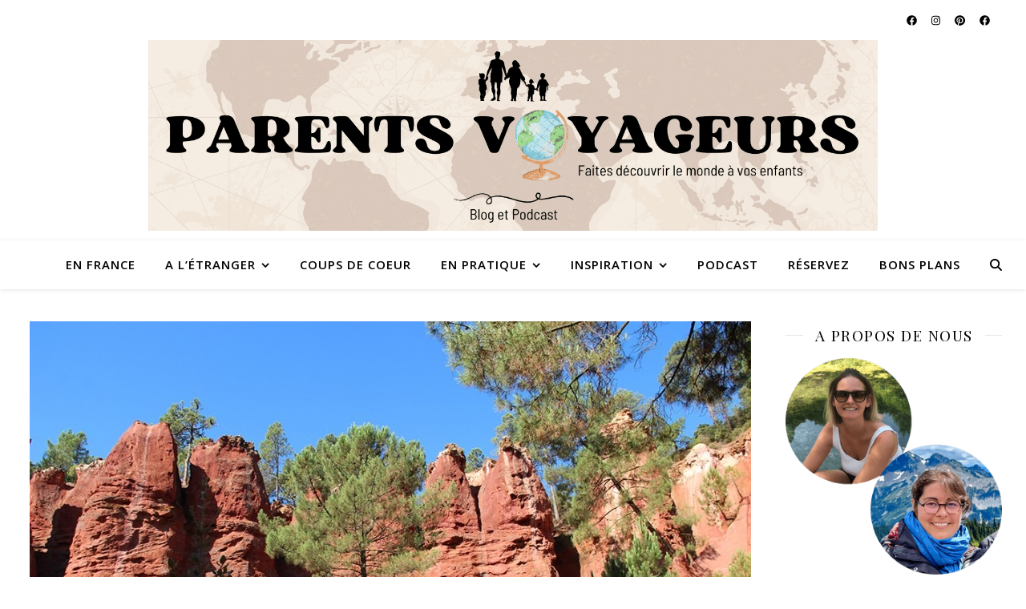

--- FILE ---
content_type: text/html; charset=UTF-8
request_url: https://www.parents-voyageurs.fr/des-vacances-en-provence-bebe-de-12-mois/
body_size: 28246
content:
<!DOCTYPE html>
<html lang="fr-FR" prefix="og: https://ogp.me/ns#">
<head>
	<meta charset="UTF-8">
	<meta name="viewport" content="width=device-width, initial-scale=1.0, maximum-scale=1.0, user-scalable=no" />

	<!-- =============== VERIFICATIONS DE DOMAINE =============== -->

<!-- Bing / Plateforme externe -->
<meta name="B-verify" content="80d26d90e88f9c53ce520f6012b45ac297637511" />

<!-- Pinterest Domain Verification -->
<meta name="p:domain_verify" content="2b9c052e5eb551aaaec7a962f4224efa"/>


<!-- =============== FACEBOOK PIXEL =============== -->
<script>
!function(f,b,e,v,n,t,s){
    if(f.fbq)return;n=f.fbq=function(){n.callMethod?
    n.callMethod.apply(n,arguments):n.queue.push(arguments)};
    if(!f._fbq)f._fbq=n;n.push=n;n.loaded=!0;n.version='2.0';
    n.queue=[];t=b.createElement(e);t.async=!0;
    t.src=v;s=b.getElementsByTagName(e)[0];
    s.parentNode.insertBefore(t,s)
}(window, document,'script','https://connect.facebook.net/en_US/fbevents.js');

fbq('init', '189479724743979'); 
fbq('track', 'PageView');
</script>

<noscript><img height="1" width="1" style="display:none"
src="https://www.facebook.com/tr?id=189479724743979&ev=PageView&noscript=1"
/></noscript>
<!-- END FACEBOOK PIXEL -->


<!-- =============== PINTEREST SCRIPT =============== -->
<script data-minify="1" async defer src="https://www.parents-voyageurs.fr/wp-content/cache/min/1/js/pinit.js?ver=1769455938"></script>


<!-- =============== GOOGLE ANALYTICS (Gtag) =============== -->
<script async src="https://www.googletagmanager.com/gtag/js?id=G-68GX616VNK"></script>
<script>
  window.dataLayer = window.dataLayer || [];
  function gtag(){dataLayer.push(arguments);}
  gtag('js', new Date());
  gtag('config', 'G-68GX616VNK');
</script>


<!-- =============== GETYOURGUIDE ANALYTICS =============== -->
<script data-minify="1" async defer 
src="https://www.parents-voyageurs.fr/wp-content/cache/min/1/dist/pa.umd.production.min.js?ver=1769455938" 
data-gyg-partner-id="I8F4UHU">
</script>


<!-- =============== AHREFS ANALYTICS =============== -->
<script data-minify="1" src="https://www.parents-voyageurs.fr/wp-content/cache/min/1/analytics.js?ver=1769455938"
data-key="f3FM5VGkMdTKcRDYeaL2Xw"
async></script>

<!-- =============== STAY 22 =============== -->

<script>
  (function (s, t, a, y, twenty, two) {
    s.Stay22 = s.Stay22 || {};
    s.Stay22.params = { lmaID: '6977bec1db0fdbba11d0bc7c' };
    twenty = t.createElement(a);
    two = t.getElementsByTagName(a)[0];
    twenty.async = 1;
    twenty.src = y;
    two.parentNode.insertBefore(twenty, two);
  })(window, document, 'script', 'https://scripts.stay22.com/letmeallez.js');
</script>

<!-- Optimisation des moteurs de recherche par Rank Math - https://rankmath.com/ -->
<title>Des vacances en Provence avec un bébé de 12 mois</title>
<link crossorigin data-rocket-preconnect href="https://connect.facebook.net" rel="preconnect">
<link crossorigin data-rocket-preconnect href="https://assets.pinterest.com" rel="preconnect">
<link crossorigin data-rocket-preconnect href="https://www.googletagmanager.com" rel="preconnect">
<link crossorigin data-rocket-preconnect href="https://fonts.googleapis.com" rel="preconnect">
<link crossorigin data-rocket-preconnect href="https://c0.wp.com" rel="preconnect">
<link crossorigin data-rocket-preconnect href="https://widget.getyourguide.com" rel="preconnect">
<link crossorigin data-rocket-preconnect href="https://0.gravatar.com" rel="preconnect">
<link crossorigin data-rocket-preconnect href="https://www.facebook.com" rel="preconnect">
<link crossorigin data-rocket-preconnect href="https://secure.gravatar.com" rel="preconnect">
<link crossorigin data-rocket-preconnect href="https://stats.wp.com" rel="preconnect">
<link data-rocket-preload as="style" href="https://fonts.googleapis.com/css?family=Dancing%20Script%3A100%2C200%2C300%2C400%2C500%2C600%2C700%2C800%2C900%7COpen%20Sans%3A100%2C200%2C300%2C400%2C500%2C600%2C700%2C800%2C900%7CPlayfair%20Display%3A100%2C200%2C300%2C400%2C500%2C600%2C700%2C800%2C900&#038;display=swap" rel="preload">
<link href="https://fonts.googleapis.com/css?family=Dancing%20Script%3A100%2C200%2C300%2C400%2C500%2C600%2C700%2C800%2C900%7COpen%20Sans%3A100%2C200%2C300%2C400%2C500%2C600%2C700%2C800%2C900%7CPlayfair%20Display%3A100%2C200%2C300%2C400%2C500%2C600%2C700%2C800%2C900&#038;display=swap" media="print" onload="this.media=&#039;all&#039;" rel="stylesheet">
<noscript><link rel="stylesheet" href="https://fonts.googleapis.com/css?family=Dancing%20Script%3A100%2C200%2C300%2C400%2C500%2C600%2C700%2C800%2C900%7COpen%20Sans%3A100%2C200%2C300%2C400%2C500%2C600%2C700%2C800%2C900%7CPlayfair%20Display%3A100%2C200%2C300%2C400%2C500%2C600%2C700%2C800%2C900&#038;display=swap"></noscript><link rel="preload" data-rocket-preload as="image" href="https://www.parents-voyageurs.fr/wp-content/uploads/2017/06/vacances-en-provence-avec-b%C3%A9b%C3%A9IMG_7933.jpg" imagesrcset="https://www.parents-voyageurs.fr/wp-content/uploads/2017/06/vacances-en-provence-avec-bébéIMG_7933.jpg 900w, https://www.parents-voyageurs.fr/wp-content/uploads/2017/06/vacances-en-provence-avec-bébéIMG_7933-400x267.jpg 400w, https://www.parents-voyageurs.fr/wp-content/uploads/2017/06/vacances-en-provence-avec-bébéIMG_7933-768x512.jpg 768w, https://www.parents-voyageurs.fr/wp-content/uploads/2017/06/vacances-en-provence-avec-bébéIMG_7933-270x180.jpg 270w, https://www.parents-voyageurs.fr/wp-content/uploads/2017/06/vacances-en-provence-avec-bébéIMG_7933-272x182.jpg 272w" imagesizes="(max-width: 900px) 100vw, 900px" fetchpriority="high">
<meta name="description" content="Découvrez les 3 coups de coeur de Céline lors de ses vacances en Provence avec un bébé de 12 mois. Article collaboratif sur notre Belle France."/>
<meta name="robots" content="follow, index, max-snippet:-1, max-video-preview:-1, max-image-preview:large"/>
<link rel="canonical" href="https://www.parents-voyageurs.fr/des-vacances-en-provence-bebe-de-12-mois/" />
<meta property="og:locale" content="fr_FR" />
<meta property="og:type" content="article" />
<meta property="og:title" content="Des vacances en Provence avec un bébé de 12 mois" />
<meta property="og:description" content="Découvrez les 3 coups de coeur de Céline lors de ses vacances en Provence avec un bébé de 12 mois. Article collaboratif sur notre Belle France." />
<meta property="og:url" content="https://www.parents-voyageurs.fr/des-vacances-en-provence-bebe-de-12-mois/" />
<meta property="og:site_name" content="Parents-voyageurs-Blog &amp; podcast voyage en famille" />
<meta property="article:publisher" content="https://www.facebook.com/Parents-voyageurs/" />
<meta property="article:section" content="Provence-Alpes-Côte-d&#039;Azur" />
<meta property="og:updated_time" content="2024-02-21T10:17:20+02:00" />
<meta property="og:image" content="https://www.parents-voyageurs.fr/wp-content/uploads/2017/06/vacances-en-provence-avec-bébéIMG_7933.jpg" />
<meta property="og:image:secure_url" content="https://www.parents-voyageurs.fr/wp-content/uploads/2017/06/vacances-en-provence-avec-bébéIMG_7933.jpg" />
<meta property="og:image:width" content="900" />
<meta property="og:image:height" content="600" />
<meta property="og:image:alt" content="ocre de Roussillon voyage en famille" />
<meta property="og:image:type" content="image/jpeg" />
<meta property="article:published_time" content="2017-06-11T14:24:29+02:00" />
<meta property="article:modified_time" content="2024-02-21T10:17:20+02:00" />
<meta name="twitter:card" content="summary_large_image" />
<meta name="twitter:title" content="Des vacances en Provence avec un bébé de 12 mois" />
<meta name="twitter:description" content="Découvrez les 3 coups de coeur de Céline lors de ses vacances en Provence avec un bébé de 12 mois. Article collaboratif sur notre Belle France." />
<meta name="twitter:site" content="@ParentVoyageurs" />
<meta name="twitter:creator" content="@ParentVoyageurs" />
<meta name="twitter:image" content="https://www.parents-voyageurs.fr/wp-content/uploads/2017/06/vacances-en-provence-avec-bébéIMG_7933.jpg" />
<meta name="twitter:label1" content="Écrit par" />
<meta name="twitter:data1" content="Emilie" />
<meta name="twitter:label2" content="Temps de lecture" />
<meta name="twitter:data2" content="2 minutes" />
<script type="application/ld+json" class="rank-math-schema">{"@context":"https://schema.org","@graph":[{"@type":["Organization","Person"],"@id":"https://www.parents-voyageurs.fr/#person","name":"parents-voyageurs","url":"https://www.parents-voyageurs.fr","sameAs":["https://www.facebook.com/Parents-voyageurs/","https://twitter.com/ParentVoyageurs","https://www.instagram.com/parents_voyageurs/","https://www.linkedin.com/in/emilie-beslon-b2a11a93?trk=hp-identity-name","https://www.youtube.com/channel/UCdwP7MGrbHE8YJ8sQHcdZLg","https://fr.pinterest.com/Pvoyageurs/"],"logo":{"@type":"ImageObject","@id":"https://www.parents-voyageurs.fr/#logo","url":"https://www.parents-voyageurs.fr/wp-content/uploads/2024/01/cropped-cropped-cropped-Banniere-1500x400-parents-voyageurs-1-300x300.png","contentUrl":"https://www.parents-voyageurs.fr/wp-content/uploads/2024/01/cropped-cropped-cropped-Banniere-1500x400-parents-voyageurs-1-300x300.png","caption":"Parents-voyageurs-Blog &amp; podcast voyage en famille","inLanguage":"fr-FR"},"image":{"@id":"https://www.parents-voyageurs.fr/#logo"}},{"@type":"WebSite","@id":"https://www.parents-voyageurs.fr/#website","url":"https://www.parents-voyageurs.fr","name":"Parents-voyageurs-Blog &amp; podcast voyage en famille","alternateName":"le blog du voyage en famille","publisher":{"@id":"https://www.parents-voyageurs.fr/#person"},"inLanguage":"fr-FR"},{"@type":"ImageObject","@id":"https://www.parents-voyageurs.fr/wp-content/uploads/2017/06/vacances-en-provence-avec-b\u00e9b\u00e9IMG_7933.jpg","url":"https://www.parents-voyageurs.fr/wp-content/uploads/2017/06/vacances-en-provence-avec-b\u00e9b\u00e9IMG_7933.jpg","width":"900","height":"600","caption":"ocre de Roussillon voyage en famille","inLanguage":"fr-FR"},{"@type":"BreadcrumbList","@id":"https://www.parents-voyageurs.fr/des-vacances-en-provence-bebe-de-12-mois/#breadcrumb","itemListElement":[{"@type":"ListItem","position":"1","item":{"@id":"https://www.parents-voyageurs.fr","name":"Accueil"}},{"@type":"ListItem","position":"2","item":{"@id":"https://www.parents-voyageurs.fr/france/provence-alpes-cote-dazur/","name":"Provence-Alpes-C\u00f4te-d'Azur"}},{"@type":"ListItem","position":"3","item":{"@id":"https://www.parents-voyageurs.fr/des-vacances-en-provence-bebe-de-12-mois/","name":"Des vacances en Provence avec un b\u00e9b\u00e9 de 12 mois"}}]},{"@type":"WebPage","@id":"https://www.parents-voyageurs.fr/des-vacances-en-provence-bebe-de-12-mois/#webpage","url":"https://www.parents-voyageurs.fr/des-vacances-en-provence-bebe-de-12-mois/","name":"Des vacances en Provence avec un b\u00e9b\u00e9 de 12 mois","datePublished":"2017-06-11T14:24:29+02:00","dateModified":"2024-02-21T10:17:20+02:00","isPartOf":{"@id":"https://www.parents-voyageurs.fr/#website"},"primaryImageOfPage":{"@id":"https://www.parents-voyageurs.fr/wp-content/uploads/2017/06/vacances-en-provence-avec-b\u00e9b\u00e9IMG_7933.jpg"},"inLanguage":"fr-FR","breadcrumb":{"@id":"https://www.parents-voyageurs.fr/des-vacances-en-provence-bebe-de-12-mois/#breadcrumb"}},{"@type":"Person","@id":"https://www.parents-voyageurs.fr/des-vacances-en-provence-bebe-de-12-mois/#author","name":"Emilie","image":{"@type":"ImageObject","@id":"https://secure.gravatar.com/avatar/3c34f4684129aa46196612e4ea7646495ca2b7efdf459f739f001b80c4112fd3?s=96&amp;d=mm&amp;r=g","url":"https://secure.gravatar.com/avatar/3c34f4684129aa46196612e4ea7646495ca2b7efdf459f739f001b80c4112fd3?s=96&amp;d=mm&amp;r=g","caption":"Emilie","inLanguage":"fr-FR"},"sameAs":["http://Hello!","http://Je","http://m'appelle","http://Emilie,","http://l'auteur","http://de","http://ce","http://blog","http://du","http://voyage","http://en","http://famille","http://et","http://maman","http://de","http://2","http://enfants.","http://Notre","http://objectif","http://est","http://de","http://leur","http://faire","http://d\u00e9couvrir","http://le","http://monde.","http://Nous","http://avons","http://choisi","http://une","http://vie","http://d'expatriation,","http://nous","http://sommes","http://actuellement","http://en%20Espagne."]},{"@type":"BlogPosting","headline":"Des vacances en Provence avec un b\u00e9b\u00e9 de 12 mois","keywords":"vacances en Provence","datePublished":"2017-06-11T14:24:29+02:00","dateModified":"2024-02-21T10:17:20+02:00","articleSection":"Provence-Alpes-C\u00f4te-d'Azur","author":{"@id":"https://www.parents-voyageurs.fr/des-vacances-en-provence-bebe-de-12-mois/#author","name":"Emilie"},"publisher":{"@id":"https://www.parents-voyageurs.fr/#person"},"description":"D\u00e9couvrez les 3 coups de coeur de C\u00e9line lors de ses vacances en Provence avec un b\u00e9b\u00e9 de 12 mois. Article collaboratif sur notre Belle France.","name":"Des vacances en Provence avec un b\u00e9b\u00e9 de 12 mois","@id":"https://www.parents-voyageurs.fr/des-vacances-en-provence-bebe-de-12-mois/#richSnippet","isPartOf":{"@id":"https://www.parents-voyageurs.fr/des-vacances-en-provence-bebe-de-12-mois/#webpage"},"image":{"@id":"https://www.parents-voyageurs.fr/wp-content/uploads/2017/06/vacances-en-provence-avec-b\u00e9b\u00e9IMG_7933.jpg"},"inLanguage":"fr-FR","mainEntityOfPage":{"@id":"https://www.parents-voyageurs.fr/des-vacances-en-provence-bebe-de-12-mois/#webpage"}}]}</script>
<!-- /Extension Rank Math WordPress SEO -->

<link rel='dns-prefetch' href='//secure.gravatar.com' />
<link rel='dns-prefetch' href='//stats.wp.com' />
<link rel='dns-prefetch' href='//fonts.googleapis.com' />
<link rel='dns-prefetch' href='//v0.wordpress.com' />
<link rel='dns-prefetch' href='//jetpack.wordpress.com' />
<link rel='dns-prefetch' href='//s0.wp.com' />
<link rel='dns-prefetch' href='//public-api.wordpress.com' />
<link rel='dns-prefetch' href='//0.gravatar.com' />
<link rel='dns-prefetch' href='//1.gravatar.com' />
<link rel='dns-prefetch' href='//2.gravatar.com' />
<link href='https://fonts.gstatic.com' crossorigin rel='preconnect' />
<link rel='preconnect' href='//c0.wp.com' />
<link rel="alternate" title="oEmbed (JSON)" type="application/json+oembed" href="https://www.parents-voyageurs.fr/wp-json/oembed/1.0/embed?url=https%3A%2F%2Fwww.parents-voyageurs.fr%2Fdes-vacances-en-provence-bebe-de-12-mois%2F" />
<link rel="alternate" title="oEmbed (XML)" type="text/xml+oembed" href="https://www.parents-voyageurs.fr/wp-json/oembed/1.0/embed?url=https%3A%2F%2Fwww.parents-voyageurs.fr%2Fdes-vacances-en-provence-bebe-de-12-mois%2F&#038;format=xml" />
<style id='wp-img-auto-sizes-contain-inline-css' type='text/css'>
img:is([sizes=auto i],[sizes^="auto," i]){contain-intrinsic-size:3000px 1500px}
/*# sourceURL=wp-img-auto-sizes-contain-inline-css */
</style>
<style id='wp-emoji-styles-inline-css' type='text/css'>

	img.wp-smiley, img.emoji {
		display: inline !important;
		border: none !important;
		box-shadow: none !important;
		height: 1em !important;
		width: 1em !important;
		margin: 0 0.07em !important;
		vertical-align: -0.1em !important;
		background: none !important;
		padding: 0 !important;
	}
/*# sourceURL=wp-emoji-styles-inline-css */
</style>
<style id='wp-block-library-inline-css' type='text/css'>
:root{--wp-block-synced-color:#7a00df;--wp-block-synced-color--rgb:122,0,223;--wp-bound-block-color:var(--wp-block-synced-color);--wp-editor-canvas-background:#ddd;--wp-admin-theme-color:#007cba;--wp-admin-theme-color--rgb:0,124,186;--wp-admin-theme-color-darker-10:#006ba1;--wp-admin-theme-color-darker-10--rgb:0,107,160.5;--wp-admin-theme-color-darker-20:#005a87;--wp-admin-theme-color-darker-20--rgb:0,90,135;--wp-admin-border-width-focus:2px}@media (min-resolution:192dpi){:root{--wp-admin-border-width-focus:1.5px}}.wp-element-button{cursor:pointer}:root .has-very-light-gray-background-color{background-color:#eee}:root .has-very-dark-gray-background-color{background-color:#313131}:root .has-very-light-gray-color{color:#eee}:root .has-very-dark-gray-color{color:#313131}:root .has-vivid-green-cyan-to-vivid-cyan-blue-gradient-background{background:linear-gradient(135deg,#00d084,#0693e3)}:root .has-purple-crush-gradient-background{background:linear-gradient(135deg,#34e2e4,#4721fb 50%,#ab1dfe)}:root .has-hazy-dawn-gradient-background{background:linear-gradient(135deg,#faaca8,#dad0ec)}:root .has-subdued-olive-gradient-background{background:linear-gradient(135deg,#fafae1,#67a671)}:root .has-atomic-cream-gradient-background{background:linear-gradient(135deg,#fdd79a,#004a59)}:root .has-nightshade-gradient-background{background:linear-gradient(135deg,#330968,#31cdcf)}:root .has-midnight-gradient-background{background:linear-gradient(135deg,#020381,#2874fc)}:root{--wp--preset--font-size--normal:16px;--wp--preset--font-size--huge:42px}.has-regular-font-size{font-size:1em}.has-larger-font-size{font-size:2.625em}.has-normal-font-size{font-size:var(--wp--preset--font-size--normal)}.has-huge-font-size{font-size:var(--wp--preset--font-size--huge)}.has-text-align-center{text-align:center}.has-text-align-left{text-align:left}.has-text-align-right{text-align:right}.has-fit-text{white-space:nowrap!important}#end-resizable-editor-section{display:none}.aligncenter{clear:both}.items-justified-left{justify-content:flex-start}.items-justified-center{justify-content:center}.items-justified-right{justify-content:flex-end}.items-justified-space-between{justify-content:space-between}.screen-reader-text{border:0;clip-path:inset(50%);height:1px;margin:-1px;overflow:hidden;padding:0;position:absolute;width:1px;word-wrap:normal!important}.screen-reader-text:focus{background-color:#ddd;clip-path:none;color:#444;display:block;font-size:1em;height:auto;left:5px;line-height:normal;padding:15px 23px 14px;text-decoration:none;top:5px;width:auto;z-index:100000}html :where(.has-border-color){border-style:solid}html :where([style*=border-top-color]){border-top-style:solid}html :where([style*=border-right-color]){border-right-style:solid}html :where([style*=border-bottom-color]){border-bottom-style:solid}html :where([style*=border-left-color]){border-left-style:solid}html :where([style*=border-width]){border-style:solid}html :where([style*=border-top-width]){border-top-style:solid}html :where([style*=border-right-width]){border-right-style:solid}html :where([style*=border-bottom-width]){border-bottom-style:solid}html :where([style*=border-left-width]){border-left-style:solid}html :where(img[class*=wp-image-]){height:auto;max-width:100%}:where(figure){margin:0 0 1em}html :where(.is-position-sticky){--wp-admin--admin-bar--position-offset:var(--wp-admin--admin-bar--height,0px)}@media screen and (max-width:600px){html :where(.is-position-sticky){--wp-admin--admin-bar--position-offset:0px}}

/*# sourceURL=wp-block-library-inline-css */
</style><style id='wp-block-heading-inline-css' type='text/css'>
h1:where(.wp-block-heading).has-background,h2:where(.wp-block-heading).has-background,h3:where(.wp-block-heading).has-background,h4:where(.wp-block-heading).has-background,h5:where(.wp-block-heading).has-background,h6:where(.wp-block-heading).has-background{padding:1.25em 2.375em}h1.has-text-align-left[style*=writing-mode]:where([style*=vertical-lr]),h1.has-text-align-right[style*=writing-mode]:where([style*=vertical-rl]),h2.has-text-align-left[style*=writing-mode]:where([style*=vertical-lr]),h2.has-text-align-right[style*=writing-mode]:where([style*=vertical-rl]),h3.has-text-align-left[style*=writing-mode]:where([style*=vertical-lr]),h3.has-text-align-right[style*=writing-mode]:where([style*=vertical-rl]),h4.has-text-align-left[style*=writing-mode]:where([style*=vertical-lr]),h4.has-text-align-right[style*=writing-mode]:where([style*=vertical-rl]),h5.has-text-align-left[style*=writing-mode]:where([style*=vertical-lr]),h5.has-text-align-right[style*=writing-mode]:where([style*=vertical-rl]),h6.has-text-align-left[style*=writing-mode]:where([style*=vertical-lr]),h6.has-text-align-right[style*=writing-mode]:where([style*=vertical-rl]){rotate:180deg}
/*# sourceURL=https://c0.wp.com/c/6.9/wp-includes/blocks/heading/style.min.css */
</style>
<style id='wp-block-image-inline-css' type='text/css'>
.wp-block-image>a,.wp-block-image>figure>a{display:inline-block}.wp-block-image img{box-sizing:border-box;height:auto;max-width:100%;vertical-align:bottom}@media not (prefers-reduced-motion){.wp-block-image img.hide{visibility:hidden}.wp-block-image img.show{animation:show-content-image .4s}}.wp-block-image[style*=border-radius] img,.wp-block-image[style*=border-radius]>a{border-radius:inherit}.wp-block-image.has-custom-border img{box-sizing:border-box}.wp-block-image.aligncenter{text-align:center}.wp-block-image.alignfull>a,.wp-block-image.alignwide>a{width:100%}.wp-block-image.alignfull img,.wp-block-image.alignwide img{height:auto;width:100%}.wp-block-image .aligncenter,.wp-block-image .alignleft,.wp-block-image .alignright,.wp-block-image.aligncenter,.wp-block-image.alignleft,.wp-block-image.alignright{display:table}.wp-block-image .aligncenter>figcaption,.wp-block-image .alignleft>figcaption,.wp-block-image .alignright>figcaption,.wp-block-image.aligncenter>figcaption,.wp-block-image.alignleft>figcaption,.wp-block-image.alignright>figcaption{caption-side:bottom;display:table-caption}.wp-block-image .alignleft{float:left;margin:.5em 1em .5em 0}.wp-block-image .alignright{float:right;margin:.5em 0 .5em 1em}.wp-block-image .aligncenter{margin-left:auto;margin-right:auto}.wp-block-image :where(figcaption){margin-bottom:1em;margin-top:.5em}.wp-block-image.is-style-circle-mask img{border-radius:9999px}@supports ((-webkit-mask-image:none) or (mask-image:none)) or (-webkit-mask-image:none){.wp-block-image.is-style-circle-mask img{border-radius:0;-webkit-mask-image:url('data:image/svg+xml;utf8,<svg viewBox="0 0 100 100" xmlns="http://www.w3.org/2000/svg"><circle cx="50" cy="50" r="50"/></svg>');mask-image:url('data:image/svg+xml;utf8,<svg viewBox="0 0 100 100" xmlns="http://www.w3.org/2000/svg"><circle cx="50" cy="50" r="50"/></svg>');mask-mode:alpha;-webkit-mask-position:center;mask-position:center;-webkit-mask-repeat:no-repeat;mask-repeat:no-repeat;-webkit-mask-size:contain;mask-size:contain}}:root :where(.wp-block-image.is-style-rounded img,.wp-block-image .is-style-rounded img){border-radius:9999px}.wp-block-image figure{margin:0}.wp-lightbox-container{display:flex;flex-direction:column;position:relative}.wp-lightbox-container img{cursor:zoom-in}.wp-lightbox-container img:hover+button{opacity:1}.wp-lightbox-container button{align-items:center;backdrop-filter:blur(16px) saturate(180%);background-color:#5a5a5a40;border:none;border-radius:4px;cursor:zoom-in;display:flex;height:20px;justify-content:center;opacity:0;padding:0;position:absolute;right:16px;text-align:center;top:16px;width:20px;z-index:100}@media not (prefers-reduced-motion){.wp-lightbox-container button{transition:opacity .2s ease}}.wp-lightbox-container button:focus-visible{outline:3px auto #5a5a5a40;outline:3px auto -webkit-focus-ring-color;outline-offset:3px}.wp-lightbox-container button:hover{cursor:pointer;opacity:1}.wp-lightbox-container button:focus{opacity:1}.wp-lightbox-container button:focus,.wp-lightbox-container button:hover,.wp-lightbox-container button:not(:hover):not(:active):not(.has-background){background-color:#5a5a5a40;border:none}.wp-lightbox-overlay{box-sizing:border-box;cursor:zoom-out;height:100vh;left:0;overflow:hidden;position:fixed;top:0;visibility:hidden;width:100%;z-index:100000}.wp-lightbox-overlay .close-button{align-items:center;cursor:pointer;display:flex;justify-content:center;min-height:40px;min-width:40px;padding:0;position:absolute;right:calc(env(safe-area-inset-right) + 16px);top:calc(env(safe-area-inset-top) + 16px);z-index:5000000}.wp-lightbox-overlay .close-button:focus,.wp-lightbox-overlay .close-button:hover,.wp-lightbox-overlay .close-button:not(:hover):not(:active):not(.has-background){background:none;border:none}.wp-lightbox-overlay .lightbox-image-container{height:var(--wp--lightbox-container-height);left:50%;overflow:hidden;position:absolute;top:50%;transform:translate(-50%,-50%);transform-origin:top left;width:var(--wp--lightbox-container-width);z-index:9999999999}.wp-lightbox-overlay .wp-block-image{align-items:center;box-sizing:border-box;display:flex;height:100%;justify-content:center;margin:0;position:relative;transform-origin:0 0;width:100%;z-index:3000000}.wp-lightbox-overlay .wp-block-image img{height:var(--wp--lightbox-image-height);min-height:var(--wp--lightbox-image-height);min-width:var(--wp--lightbox-image-width);width:var(--wp--lightbox-image-width)}.wp-lightbox-overlay .wp-block-image figcaption{display:none}.wp-lightbox-overlay button{background:none;border:none}.wp-lightbox-overlay .scrim{background-color:#fff;height:100%;opacity:.9;position:absolute;width:100%;z-index:2000000}.wp-lightbox-overlay.active{visibility:visible}@media not (prefers-reduced-motion){.wp-lightbox-overlay.active{animation:turn-on-visibility .25s both}.wp-lightbox-overlay.active img{animation:turn-on-visibility .35s both}.wp-lightbox-overlay.show-closing-animation:not(.active){animation:turn-off-visibility .35s both}.wp-lightbox-overlay.show-closing-animation:not(.active) img{animation:turn-off-visibility .25s both}.wp-lightbox-overlay.zoom.active{animation:none;opacity:1;visibility:visible}.wp-lightbox-overlay.zoom.active .lightbox-image-container{animation:lightbox-zoom-in .4s}.wp-lightbox-overlay.zoom.active .lightbox-image-container img{animation:none}.wp-lightbox-overlay.zoom.active .scrim{animation:turn-on-visibility .4s forwards}.wp-lightbox-overlay.zoom.show-closing-animation:not(.active){animation:none}.wp-lightbox-overlay.zoom.show-closing-animation:not(.active) .lightbox-image-container{animation:lightbox-zoom-out .4s}.wp-lightbox-overlay.zoom.show-closing-animation:not(.active) .lightbox-image-container img{animation:none}.wp-lightbox-overlay.zoom.show-closing-animation:not(.active) .scrim{animation:turn-off-visibility .4s forwards}}@keyframes show-content-image{0%{visibility:hidden}99%{visibility:hidden}to{visibility:visible}}@keyframes turn-on-visibility{0%{opacity:0}to{opacity:1}}@keyframes turn-off-visibility{0%{opacity:1;visibility:visible}99%{opacity:0;visibility:visible}to{opacity:0;visibility:hidden}}@keyframes lightbox-zoom-in{0%{transform:translate(calc((-100vw + var(--wp--lightbox-scrollbar-width))/2 + var(--wp--lightbox-initial-left-position)),calc(-50vh + var(--wp--lightbox-initial-top-position))) scale(var(--wp--lightbox-scale))}to{transform:translate(-50%,-50%) scale(1)}}@keyframes lightbox-zoom-out{0%{transform:translate(-50%,-50%) scale(1);visibility:visible}99%{visibility:visible}to{transform:translate(calc((-100vw + var(--wp--lightbox-scrollbar-width))/2 + var(--wp--lightbox-initial-left-position)),calc(-50vh + var(--wp--lightbox-initial-top-position))) scale(var(--wp--lightbox-scale));visibility:hidden}}
/*# sourceURL=https://c0.wp.com/c/6.9/wp-includes/blocks/image/style.min.css */
</style>
<style id='wp-block-list-inline-css' type='text/css'>
ol,ul{box-sizing:border-box}:root :where(.wp-block-list.has-background){padding:1.25em 2.375em}
/*# sourceURL=https://c0.wp.com/c/6.9/wp-includes/blocks/list/style.min.css */
</style>
<style id='wp-block-paragraph-inline-css' type='text/css'>
.is-small-text{font-size:.875em}.is-regular-text{font-size:1em}.is-large-text{font-size:2.25em}.is-larger-text{font-size:3em}.has-drop-cap:not(:focus):first-letter{float:left;font-size:8.4em;font-style:normal;font-weight:100;line-height:.68;margin:.05em .1em 0 0;text-transform:uppercase}body.rtl .has-drop-cap:not(:focus):first-letter{float:none;margin-left:.1em}p.has-drop-cap.has-background{overflow:hidden}:root :where(p.has-background){padding:1.25em 2.375em}:where(p.has-text-color:not(.has-link-color)) a{color:inherit}p.has-text-align-left[style*="writing-mode:vertical-lr"],p.has-text-align-right[style*="writing-mode:vertical-rl"]{rotate:180deg}
/*# sourceURL=https://c0.wp.com/c/6.9/wp-includes/blocks/paragraph/style.min.css */
</style>
<style id='global-styles-inline-css' type='text/css'>
:root{--wp--preset--aspect-ratio--square: 1;--wp--preset--aspect-ratio--4-3: 4/3;--wp--preset--aspect-ratio--3-4: 3/4;--wp--preset--aspect-ratio--3-2: 3/2;--wp--preset--aspect-ratio--2-3: 2/3;--wp--preset--aspect-ratio--16-9: 16/9;--wp--preset--aspect-ratio--9-16: 9/16;--wp--preset--color--black: #000000;--wp--preset--color--cyan-bluish-gray: #abb8c3;--wp--preset--color--white: #ffffff;--wp--preset--color--pale-pink: #f78da7;--wp--preset--color--vivid-red: #cf2e2e;--wp--preset--color--luminous-vivid-orange: #ff6900;--wp--preset--color--luminous-vivid-amber: #fcb900;--wp--preset--color--light-green-cyan: #7bdcb5;--wp--preset--color--vivid-green-cyan: #00d084;--wp--preset--color--pale-cyan-blue: #8ed1fc;--wp--preset--color--vivid-cyan-blue: #0693e3;--wp--preset--color--vivid-purple: #9b51e0;--wp--preset--gradient--vivid-cyan-blue-to-vivid-purple: linear-gradient(135deg,rgb(6,147,227) 0%,rgb(155,81,224) 100%);--wp--preset--gradient--light-green-cyan-to-vivid-green-cyan: linear-gradient(135deg,rgb(122,220,180) 0%,rgb(0,208,130) 100%);--wp--preset--gradient--luminous-vivid-amber-to-luminous-vivid-orange: linear-gradient(135deg,rgb(252,185,0) 0%,rgb(255,105,0) 100%);--wp--preset--gradient--luminous-vivid-orange-to-vivid-red: linear-gradient(135deg,rgb(255,105,0) 0%,rgb(207,46,46) 100%);--wp--preset--gradient--very-light-gray-to-cyan-bluish-gray: linear-gradient(135deg,rgb(238,238,238) 0%,rgb(169,184,195) 100%);--wp--preset--gradient--cool-to-warm-spectrum: linear-gradient(135deg,rgb(74,234,220) 0%,rgb(151,120,209) 20%,rgb(207,42,186) 40%,rgb(238,44,130) 60%,rgb(251,105,98) 80%,rgb(254,248,76) 100%);--wp--preset--gradient--blush-light-purple: linear-gradient(135deg,rgb(255,206,236) 0%,rgb(152,150,240) 100%);--wp--preset--gradient--blush-bordeaux: linear-gradient(135deg,rgb(254,205,165) 0%,rgb(254,45,45) 50%,rgb(107,0,62) 100%);--wp--preset--gradient--luminous-dusk: linear-gradient(135deg,rgb(255,203,112) 0%,rgb(199,81,192) 50%,rgb(65,88,208) 100%);--wp--preset--gradient--pale-ocean: linear-gradient(135deg,rgb(255,245,203) 0%,rgb(182,227,212) 50%,rgb(51,167,181) 100%);--wp--preset--gradient--electric-grass: linear-gradient(135deg,rgb(202,248,128) 0%,rgb(113,206,126) 100%);--wp--preset--gradient--midnight: linear-gradient(135deg,rgb(2,3,129) 0%,rgb(40,116,252) 100%);--wp--preset--font-size--small: 13px;--wp--preset--font-size--medium: 20px;--wp--preset--font-size--large: 36px;--wp--preset--font-size--x-large: 42px;--wp--preset--spacing--20: 0.44rem;--wp--preset--spacing--30: 0.67rem;--wp--preset--spacing--40: 1rem;--wp--preset--spacing--50: 1.5rem;--wp--preset--spacing--60: 2.25rem;--wp--preset--spacing--70: 3.38rem;--wp--preset--spacing--80: 5.06rem;--wp--preset--shadow--natural: 6px 6px 9px rgba(0, 0, 0, 0.2);--wp--preset--shadow--deep: 12px 12px 50px rgba(0, 0, 0, 0.4);--wp--preset--shadow--sharp: 6px 6px 0px rgba(0, 0, 0, 0.2);--wp--preset--shadow--outlined: 6px 6px 0px -3px rgb(255, 255, 255), 6px 6px rgb(0, 0, 0);--wp--preset--shadow--crisp: 6px 6px 0px rgb(0, 0, 0);}:where(.is-layout-flex){gap: 0.5em;}:where(.is-layout-grid){gap: 0.5em;}body .is-layout-flex{display: flex;}.is-layout-flex{flex-wrap: wrap;align-items: center;}.is-layout-flex > :is(*, div){margin: 0;}body .is-layout-grid{display: grid;}.is-layout-grid > :is(*, div){margin: 0;}:where(.wp-block-columns.is-layout-flex){gap: 2em;}:where(.wp-block-columns.is-layout-grid){gap: 2em;}:where(.wp-block-post-template.is-layout-flex){gap: 1.25em;}:where(.wp-block-post-template.is-layout-grid){gap: 1.25em;}.has-black-color{color: var(--wp--preset--color--black) !important;}.has-cyan-bluish-gray-color{color: var(--wp--preset--color--cyan-bluish-gray) !important;}.has-white-color{color: var(--wp--preset--color--white) !important;}.has-pale-pink-color{color: var(--wp--preset--color--pale-pink) !important;}.has-vivid-red-color{color: var(--wp--preset--color--vivid-red) !important;}.has-luminous-vivid-orange-color{color: var(--wp--preset--color--luminous-vivid-orange) !important;}.has-luminous-vivid-amber-color{color: var(--wp--preset--color--luminous-vivid-amber) !important;}.has-light-green-cyan-color{color: var(--wp--preset--color--light-green-cyan) !important;}.has-vivid-green-cyan-color{color: var(--wp--preset--color--vivid-green-cyan) !important;}.has-pale-cyan-blue-color{color: var(--wp--preset--color--pale-cyan-blue) !important;}.has-vivid-cyan-blue-color{color: var(--wp--preset--color--vivid-cyan-blue) !important;}.has-vivid-purple-color{color: var(--wp--preset--color--vivid-purple) !important;}.has-black-background-color{background-color: var(--wp--preset--color--black) !important;}.has-cyan-bluish-gray-background-color{background-color: var(--wp--preset--color--cyan-bluish-gray) !important;}.has-white-background-color{background-color: var(--wp--preset--color--white) !important;}.has-pale-pink-background-color{background-color: var(--wp--preset--color--pale-pink) !important;}.has-vivid-red-background-color{background-color: var(--wp--preset--color--vivid-red) !important;}.has-luminous-vivid-orange-background-color{background-color: var(--wp--preset--color--luminous-vivid-orange) !important;}.has-luminous-vivid-amber-background-color{background-color: var(--wp--preset--color--luminous-vivid-amber) !important;}.has-light-green-cyan-background-color{background-color: var(--wp--preset--color--light-green-cyan) !important;}.has-vivid-green-cyan-background-color{background-color: var(--wp--preset--color--vivid-green-cyan) !important;}.has-pale-cyan-blue-background-color{background-color: var(--wp--preset--color--pale-cyan-blue) !important;}.has-vivid-cyan-blue-background-color{background-color: var(--wp--preset--color--vivid-cyan-blue) !important;}.has-vivid-purple-background-color{background-color: var(--wp--preset--color--vivid-purple) !important;}.has-black-border-color{border-color: var(--wp--preset--color--black) !important;}.has-cyan-bluish-gray-border-color{border-color: var(--wp--preset--color--cyan-bluish-gray) !important;}.has-white-border-color{border-color: var(--wp--preset--color--white) !important;}.has-pale-pink-border-color{border-color: var(--wp--preset--color--pale-pink) !important;}.has-vivid-red-border-color{border-color: var(--wp--preset--color--vivid-red) !important;}.has-luminous-vivid-orange-border-color{border-color: var(--wp--preset--color--luminous-vivid-orange) !important;}.has-luminous-vivid-amber-border-color{border-color: var(--wp--preset--color--luminous-vivid-amber) !important;}.has-light-green-cyan-border-color{border-color: var(--wp--preset--color--light-green-cyan) !important;}.has-vivid-green-cyan-border-color{border-color: var(--wp--preset--color--vivid-green-cyan) !important;}.has-pale-cyan-blue-border-color{border-color: var(--wp--preset--color--pale-cyan-blue) !important;}.has-vivid-cyan-blue-border-color{border-color: var(--wp--preset--color--vivid-cyan-blue) !important;}.has-vivid-purple-border-color{border-color: var(--wp--preset--color--vivid-purple) !important;}.has-vivid-cyan-blue-to-vivid-purple-gradient-background{background: var(--wp--preset--gradient--vivid-cyan-blue-to-vivid-purple) !important;}.has-light-green-cyan-to-vivid-green-cyan-gradient-background{background: var(--wp--preset--gradient--light-green-cyan-to-vivid-green-cyan) !important;}.has-luminous-vivid-amber-to-luminous-vivid-orange-gradient-background{background: var(--wp--preset--gradient--luminous-vivid-amber-to-luminous-vivid-orange) !important;}.has-luminous-vivid-orange-to-vivid-red-gradient-background{background: var(--wp--preset--gradient--luminous-vivid-orange-to-vivid-red) !important;}.has-very-light-gray-to-cyan-bluish-gray-gradient-background{background: var(--wp--preset--gradient--very-light-gray-to-cyan-bluish-gray) !important;}.has-cool-to-warm-spectrum-gradient-background{background: var(--wp--preset--gradient--cool-to-warm-spectrum) !important;}.has-blush-light-purple-gradient-background{background: var(--wp--preset--gradient--blush-light-purple) !important;}.has-blush-bordeaux-gradient-background{background: var(--wp--preset--gradient--blush-bordeaux) !important;}.has-luminous-dusk-gradient-background{background: var(--wp--preset--gradient--luminous-dusk) !important;}.has-pale-ocean-gradient-background{background: var(--wp--preset--gradient--pale-ocean) !important;}.has-electric-grass-gradient-background{background: var(--wp--preset--gradient--electric-grass) !important;}.has-midnight-gradient-background{background: var(--wp--preset--gradient--midnight) !important;}.has-small-font-size{font-size: var(--wp--preset--font-size--small) !important;}.has-medium-font-size{font-size: var(--wp--preset--font-size--medium) !important;}.has-large-font-size{font-size: var(--wp--preset--font-size--large) !important;}.has-x-large-font-size{font-size: var(--wp--preset--font-size--x-large) !important;}
/*# sourceURL=global-styles-inline-css */
</style>

<style id='classic-theme-styles-inline-css' type='text/css'>
/*! This file is auto-generated */
.wp-block-button__link{color:#fff;background-color:#32373c;border-radius:9999px;box-shadow:none;text-decoration:none;padding:calc(.667em + 2px) calc(1.333em + 2px);font-size:1.125em}.wp-block-file__button{background:#32373c;color:#fff;text-decoration:none}
/*# sourceURL=/wp-includes/css/classic-themes.min.css */
</style>
<link data-minify="1" rel='stylesheet' id='ht_toc-style-css-css' href='https://www.parents-voyageurs.fr/wp-content/cache/min/1/wp-content/plugins/heroic-table-of-contents/dist/blocks.style.build.css?ver=1769455938' type='text/css' media='all' />
<link data-minify="1" rel='stylesheet' id='sow-image-default-6ec9e3772f75-css' href='https://www.parents-voyageurs.fr/wp-content/cache/min/1/wp-content/uploads/siteorigin-widgets/sow-image-default-6ec9e3772f75.css?ver=1769455938' type='text/css' media='all' />
<link rel='stylesheet' id='RMFA-css' href='https://www.parents-voyageurs.fr/wp-content/plugins/turn-rank-math-faq-block-to-accordion/assets/css/style.min.css?ver=1.1.0' type='text/css' media='all' />
<link data-minify="1" rel='stylesheet' id='ashe-style-css' href='https://www.parents-voyageurs.fr/wp-content/cache/min/1/wp-content/themes/ashe-pro-premium/style.css?ver=1769455938' type='text/css' media='all' />
<link data-minify="1" rel='stylesheet' id='ashe-responsive-css' href='https://www.parents-voyageurs.fr/wp-content/cache/min/1/wp-content/themes/ashe-pro-premium/assets/css/responsive.css?ver=1769455938' type='text/css' media='all' />
<link data-minify="1" rel='stylesheet' id='fontello-css' href='https://www.parents-voyageurs.fr/wp-content/cache/min/1/wp-content/themes/ashe-pro-premium/assets/css/fontello.css?ver=1769455938' type='text/css' media='all' />
<link data-minify="1" rel='stylesheet' id='slick-css' href='https://www.parents-voyageurs.fr/wp-content/cache/min/1/wp-content/themes/ashe-pro-premium/assets/css/slick.css?ver=1769455938' type='text/css' media='all' />
<link data-minify="1" rel='stylesheet' id='scrollbar-css' href='https://www.parents-voyageurs.fr/wp-content/cache/min/1/wp-content/themes/ashe-pro-premium/assets/css/perfect-scrollbar.css?ver=1769455938' type='text/css' media='all' />



<link data-minify="1" rel='stylesheet' id='recent-posts-widget-with-thumbnails-public-style-css' href='https://www.parents-voyageurs.fr/wp-content/cache/min/1/wp-content/plugins/recent-posts-widget-with-thumbnails/public.css?ver=1769455938' type='text/css' media='all' />
<link data-minify="1" rel='stylesheet' id='sharedaddy-css' href='https://www.parents-voyageurs.fr/wp-content/cache/min/1/p/jetpack/15.4/modules/sharedaddy/sharing.css?ver=1769455946' type='text/css' media='all' />
<link data-minify="1" rel='stylesheet' id='social-logos-css' href='https://www.parents-voyageurs.fr/wp-content/cache/min/1/p/jetpack/15.4/_inc/social-logos/social-logos.min.css?ver=1769455946' type='text/css' media='all' />
<script type="text/javascript" src="https://c0.wp.com/c/6.9/wp-includes/js/jquery/jquery.min.js" id="jquery-core-js"></script>
<script data-minify="1" type="text/javascript" src="https://www.parents-voyageurs.fr/wp-content/cache/min/1/c/6.9/wp-includes/js/jquery/jquery-migrate.min.js?ver=1769455938" id="jquery-migrate-js"></script>
<link rel="https://api.w.org/" href="https://www.parents-voyageurs.fr/wp-json/" /><link rel="alternate" title="JSON" type="application/json" href="https://www.parents-voyageurs.fr/wp-json/wp/v2/posts/3273" /><link rel="EditURI" type="application/rsd+xml" title="RSD" href="https://www.parents-voyageurs.fr/xmlrpc.php?rsd" />
	<style>img#wpstats{display:none}</style>
		<style id="ashe_dynamic_css">body {background-color: #ffffff;}#top-bar,#top-menu .sub-menu {background-color: #ffffff;}#top-bar a {color: #000000;}#top-menu .sub-menu,#top-menu .sub-menu a {border-color: rgba(0,0,0, 0.05);}#top-bar a:hover,#top-bar li.current-menu-item > a,#top-bar li.current-menu-ancestor > a,#top-bar .sub-menu li.current-menu-item > a,#top-bar .sub-menu li.current-menu-ancestor> a {color: #1a4410;}.header-logo a,.site-description {color: #111;}.entry-header {background-color: #ffffff;}#main-nav,#main-menu .sub-menu,#main-nav #s {background-color: #ffffff;}#main-nav a,#main-nav .svg-inline--fa,#main-nav #s,.instagram-title h2 {color: #000000;}.main-nav-sidebar span,.mobile-menu-btn span {background-color: #000000;}#main-nav {box-shadow: 0px 1px 5px rgba(0,0,0, 0.1);}#main-menu .sub-menu,#main-menu .sub-menu a {border-color: rgba(0,0,0, 0.05);}#main-nav #s::-webkit-input-placeholder { /* Chrome/Opera/Safari */color: rgba(0,0,0, 0.7);}#main-nav #s::-moz-placeholder { /* Firefox 19+ */color: rgba(0,0,0, 0.7);}#main-nav #s:-ms-input-placeholder { /* IE 10+ */color: rgba(0,0,0, 0.7);}#main-nav #s:-moz-placeholder { /* Firefox 18- */color: rgba(0,0,0, 0.7);}#main-nav a:hover,#main-nav .svg-inline--fa:hover,#main-nav li.current-menu-item > a,#main-nav li.current-menu-ancestor > a,#main-nav .sub-menu li.current-menu-item > a,#main-nav .sub-menu li.current-menu-ancestor> a {color: #4ea06b;}.main-nav-sidebar:hover span,.mobile-menu-btn:hover span {background-color: #4ea06b;}/* Background */.sidebar-alt,.main-content,.featured-slider-area,#featured-links,.page-content select,.page-content input,.page-content textarea {background-color: #ffffff;}.page-content #featured-links h6,.instagram-title h2 {background-color: rgba(255,255,255, 0.85);}.ashe_promo_box_widget h6 {background-color: #ffffff;}.ashe_promo_box_widget .promo-box:after{border-color: #ffffff;}/* Text */.page-content,.page-content select,.page-content input,.page-content textarea,.page-content .post-author a,.page-content .ashe-widget a,.page-content .comment-author,.page-content #featured-links h6,.ashe_promo_box_widget h6 {color: #464646;}/* Title */.page-content h1,.page-content h2,.page-content h3,.page-content h4,.page-content h5,.page-content h6,.page-content .post-title a,.page-content .author-description h4 a,.page-content .related-posts h4 a,.page-content .blog-pagination .previous-page a,.page-content .blog-pagination .next-page a,blockquote,.page-content .post-share a {color: #030303;}.sidebar-alt-close-btn span {background-color: #030303;}.page-content .post-title a:hover {color: rgba(3,3,3, 0.75);}/* Meta */.page-content .post-date,.page-content .post-comments,.page-content .meta-sep,.page-content .post-author,.page-content [data-layout*="list"] .post-author a,.page-content .related-post-date,.page-content .comment-meta a,.page-content .author-share a,.page-content .post-tags a,.page-content .tagcloud a,.widget_categories li,.widget_archive li,.ashe-subscribe-text p,.rpwwt-post-author,.rpwwt-post-categories,.rpwwt-post-date,.rpwwt-post-comments-number {color: #a1a1a1;}.page-content input::-webkit-input-placeholder { /* Chrome/Opera/Safari */color: #a1a1a1;}.page-content input::-moz-placeholder { /* Firefox 19+ */color: #a1a1a1;}.page-content input:-ms-input-placeholder { /* IE 10+ */color: #a1a1a1;}.page-content input:-moz-placeholder { /* Firefox 18- */color: #a1a1a1;}/* Accent */.page-content a,.post-categories,#page-wrap .ashe-widget.widget_text a,#page-wrap .ashe-widget.ashe_author_widget a {color: #4ea06b;}/* Disable TMP.page-content .elementor a,.page-content .elementor a:hover {color: inherit;}*/.ps-container > .ps-scrollbar-y-rail > .ps-scrollbar-y {background: #4ea06b;}.page-content a:hover {color: rgba(78,160,107, 0.8);}blockquote {border-color: #4ea06b;}.slide-caption {color: #ffffff;background: #4ea06b;}/* Selection */::-moz-selection {color: #ffffff;background: #4ea06b;}::selection {color: #ffffff;background: #4ea06b;}.page-content .wprm-rating-star svg polygon {stroke: #4ea06b;}.page-content .wprm-rating-star-full svg polygon,.page-content .wprm-comment-rating svg path,.page-content .comment-form-wprm-rating svg path{fill: #4ea06b;}/* Border */.page-content .post-footer,[data-layout*="list"] .blog-grid > li,.page-content .author-description,.page-content .related-posts,.page-content .entry-comments,.page-content .ashe-widget li,.page-content #wp-calendar,.page-content #wp-calendar caption,.page-content #wp-calendar tbody td,.page-content .widget_nav_menu li a,.page-content .widget_pages li a,.page-content .tagcloud a,.page-content select,.page-content input,.page-content textarea,.widget-title h2:before,.widget-title h2:after,.post-tags a,.gallery-caption,.wp-caption-text,table tr,table th,table td,pre,.page-content .wprm-recipe-instruction {border-color: #e8e8e8;}.page-content .wprm-recipe {box-shadow: 0 0 3px 1px #e8e8e8;}hr {background-color: #e8e8e8;}.wprm-recipe-details-container,.wprm-recipe-notes-container p {background-color: rgba(232,232,232, 0.4);}/* Buttons */.widget_search .svg-fa-wrap,.widget_search #searchsubmit,.single-navigation i,.page-content input.submit,.page-content .blog-pagination.numeric a,.page-content .blog-pagination.load-more a,.page-content .mc4wp-form-fields input[type="submit"],.page-content .widget_wysija input[type="submit"],.page-content .post-password-form input[type="submit"],.page-content .wpcf7 [type="submit"],.page-content .wprm-recipe-print,.page-content .wprm-jump-to-recipe-shortcode,.page-content .wprm-print-recipe-shortcode {color: #ffffff;background-color: #333333;}.single-navigation i:hover,.page-content input.submit:hover,.ashe-boxed-style .page-content input.submit:hover,.page-content .blog-pagination.numeric a:hover,.ashe-boxed-style .page-content .blog-pagination.numeric a:hover,.page-content .blog-pagination.numeric span,.page-content .blog-pagination.load-more a:hover,.ashe-boxed-style .page-content .blog-pagination.load-more a:hover,.page-content .mc4wp-form-fields input[type="submit"]:hover,.page-content .widget_wysija input[type="submit"]:hover,.page-content .post-password-form input[type="submit"]:hover,.page-content .wpcf7 [type="submit"]:hover,.page-content .wprm-recipe-print:hover,.page-content .wprm-jump-to-recipe-shortcode:hover,.page-content .wprm-print-recipe-shortcode:hover {color: #ffffff;background-color: #4ea06b;}/* Image Overlay */.image-overlay,#infscr-loading,.page-content h4.image-overlay,.image-overlay a,.post-slider .prev-arrow,.post-slider .next-arrow,.header-slider-prev-arrow,.header-slider-next-arrow,.page-content .image-overlay a,#featured-slider .slick-arrow,#featured-slider .slider-dots,.header-slider-dots {color: #ffffff;}.image-overlay,#infscr-loading,.page-content h4.image-overlay {background-color: rgba(73,73,73, 0.3);}/* Background */#page-footer,#page-footer select,#page-footer input,#page-footer textarea {background-color: #f6f6f6;}/* Text */#page-footer,#page-footer a,#page-footer select,#page-footer input,#page-footer textarea {color: #333333;}/* Title */#page-footer h1,#page-footer h2,#page-footer h3,#page-footer h4,#page-footer h5,#page-footer h6 {color: #111111;}/* Accent */#page-footer a:hover {color: #4ea06b;}/* Border */#page-footer a,#page-footer .ashe-widget li,#page-footer #wp-calendar,#page-footer #wp-calendar caption,#page-footer #wp-calendar th,#page-footer #wp-calendar td,#page-footer .widget_nav_menu li a,#page-footer select,#page-footer input,#page-footer textarea,#page-footer .widget-title h2:before,#page-footer .widget-title h2:after,.footer-widgets,.category-description,.tag-description {border-color: #e0dbdb;}#page-footer hr {background-color: #e0dbdb;}.ashe-preloader-wrap {background-color: #333333;}@media screen and ( max-width: 768px ) {.mini-logo {display: none;}}@media screen and ( max-width: 768px ) {.mini-logo a {max-width: 60px !important;} }.header-logo a {font-family: 'Dancing Script';font-size: 120px;line-height: 120px;letter-spacing: 1px;font-weight: 700;}.site-description {font-family: 'Dancing Script';}.header-logo .site-description {font-size: 18px;}#top-menu li a {font-family: 'Open Sans';font-size: 13px;line-height: 50px;letter-spacing: 0.8px;font-weight: 600;}.top-bar-socials a {font-size: 13px;line-height: 50px;}#top-bar .mobile-menu-btn {line-height: 50px;}#top-menu .sub-menu > li > a {font-size: 11px;line-height: 3.7;letter-spacing: 0.8px;}@media screen and ( max-width: 979px ) {.top-bar-socials {float: none !important;}.top-bar-socials a {line-height: 40px !important;}}#main-menu li a,.mobile-menu-btn a {font-family: 'Open Sans';font-size: 15px;line-height: 60px;letter-spacing: 1px;font-weight: 600;}#mobile-menu li {font-family: 'Open Sans';font-size: 15px;line-height: 3.4;letter-spacing: 1px;font-weight: 600;}.main-nav-search,#main-nav #s,.dark-mode-switcher,.main-nav-socials-trigger {font-size: 15px;line-height: 60px;}#main-nav #s {line-height: 61px;}#main-menu li.menu-item-has-children>a:after {font-size: 15px;}#main-nav {min-height:60px;}.main-nav-sidebar,.mini-logo {height:60px;}#main-menu .sub-menu > li > a,#mobile-menu .sub-menu > li {font-size: 12px;line-height: 3.8;letter-spacing: 0.8px;}.mobile-menu-btn {font-size: 18px;line-height: 60px;}.main-nav-socials a {font-size: 14px;line-height: 60px;}#top-menu li a,#main-menu li a,#mobile-menu li,.mobile-menu-btn a {text-transform: uppercase;}.post-meta,#wp-calendar thead th,#wp-calendar caption,h1,h2,h3,h4,h5,h6,blockquote p,#reply-title,#reply-title a {font-family: 'Playfair Display';}/* font size 40px */h1 {font-size: 45px;}/* font size 36px */h2 {font-size: 41px;}/* font size 30px */h3 {font-size: 34px;}/* font size 24px */h4 {font-size: 27px;}/* font size 22px */h5,.page-content .wprm-recipe-name,.page-content .wprm-recipe-header {font-size: 25px;}/* font size 20px */h6 {font-size: 23px;}/* font size 19px */blockquote p {font-size: 21px;}/* font size 18px */.related-posts h4 a {font-size: 20px;}/* font size 16px */.author-description h4,.category-description h4,.tag-description h4,#reply-title,#reply-title a,.comment-title,.widget-title h2,.ashe_author_widget h3 {font-size: 19px;}.post-title,.page-title {line-height: 53px;}/* letter spacing 0.5px */.slider-title,.post-title,.page-title,.related-posts h4 a {letter-spacing: 0.5px;}/* letter spacing 1.5px */.widget-title h2,.author-description h4,.category-description h4,.tag-description h4,.comment-title,#reply-title,#reply-title a,.ashe_author_widget h3 {letter-spacing: 1.5px;}/* letter spacing 2px */.related-posts h3 {letter-spacing: 2px;}/* font weight */h1,h2,h3,h4,h5,h6 {font-weight: 400;}h1,h2,h3,h4,h5,h6 {font-style: normal;}h1,h2,h3,h4,h5,h6 {text-transform: none;}body,.page-404 h2,#featured-links h6,.ashe_promo_box_widget h6,.comment-author,.related-posts h3,.instagram-title h2,input,textarea,select,.no-result-found h1,.ashe-subscribe-text h4,.widget_wysija_cont .updated,.widget_wysija_cont .error,.widget_wysija_cont .xdetailed-errors {font-family: 'Open Sans';}body,.page-404 h2,.no-result-found h1 {font-weight: 400;}body,.comment-author {font-size: 18px;}body p,.post-content,.post-content li,.comment-text li {line-height: 31px;}/* letter spacing 0 */body p,.post-content,.comment-author,.widget_recent_comments li,.widget_meta li,.widget_recent_comments li,.widget_pages > ul > li,.widget_archive li,.widget_categories > ul > li,.widget_recent_entries ul li,.widget_nav_menu li,.related-post-date,.post-media .image-overlay a,.post-meta,.rpwwt-post-title {letter-spacing: 1.4px;}/* letter spacing 0.5 + */.post-author,.post-media .image-overlay span,blockquote p {letter-spacing: 1.9px;}/* letter spacing 1 + */#main-nav #searchform input,#featured-links h6,.ashe_promo_box_widget h6,.instagram-title h2,.ashe-subscribe-text h4,.page-404 p,#wp-calendar caption {letter-spacing: 2.4px;}/* letter spacing 2 + */.comments-area #submit,.tagcloud a,.mc4wp-form-fields input[type='submit'],.widget_wysija input[type='submit'],.slider-read-more a,.post-categories a,.read-more a,.no-result-found h1,.blog-pagination a,.blog-pagination span {letter-spacing: 3.4px;}/* font size 18px */.post-media .image-overlay p,.post-media .image-overlay a {font-size: 21px;}/* font size 16px */.ashe_social_widget .social-icons a {font-size: 20px;}/* font size 14px */.post-author,.post-share,.related-posts h3,input,textarea,select,.comment-reply-link,.wp-caption-text,.author-share a,#featured-links h6,.ashe_promo_box_widget h6,#wp-calendar,.instagram-title h2 {font-size: 16px;}/* font size 13px */.slider-categories,.slider-read-more a,.read-more a,.blog-pagination a,.blog-pagination span,.footer-socials a,.rpwwt-post-author,.rpwwt-post-categories,.rpwwt-post-date,.rpwwt-post-comments-number,.copyright-info,.footer-menu-container {font-size: 15px;}/* font size 12px */.post-categories a,.post-tags a,.widget_recent_entries ul li span,#wp-calendar caption,#wp-calendar tfoot #prev a,#wp-calendar tfoot #next a {font-size: 14px;}/* font size 11px */.related-post-date,.comment-meta,.tagcloud a {font-size: 14px !important;}.boxed-wrapper {max-width: 1500px;}.sidebar-alt {max-width: 340px;left: -340px; padding: 85px 35px 0px;}.sidebar-left,.sidebar-right {width: 307px;}[data-layout*="rsidebar"] .main-container,[data-layout*="lsidebar"] .main-container {float: left;width: calc(100% - 307px);width: -webkit-calc(100% - 307px);}[data-layout*="lrsidebar"] .main-container {width: calc(100% - 614px);width: -webkit-calc(100% - 614px);}[data-layout*="fullwidth"] .main-container {width: 100%;}#top-bar > div,#main-nav > div,#featured-links,.main-content,.page-footer-inner,.featured-slider-area.boxed-wrapper {padding-left: 30px;padding-right: 30px;}[data-layout*="list"] .blog-grid .has-post-thumbnail .post-media,[data-layout*="list"] .blog-grid .format-gallery .post-media {float: left;max-width: 300px;width: 100%;}[data-layout*="list"] .blog-grid .has-post-thumbnail .post-media img {width: 100%;}[data-layout*="list"] .blog-grid .has-post-thumbnail .post-content-wrap,[data-layout*="list"] .blog-grid .format-gallery .post-content-wrap {width: calc(100% - 300px);width: -webkit-calc(100% - 300px);float: left;padding-left: 37px;}[data-layout*="list"] .blog-grid > li {padding-bottom: 30px;}.ashe-instagram-widget #sb_instagram {max-width: none !important;}.ashe-instagram-widget #sbi_images {display: -webkit-box;display: -ms-flexbox;display: flex;}.ashe-instagram-widget #sbi_images .sbi_photo {height: auto !important;}.ashe-instagram-widget #sbi_images .sbi_photo img {display: block !important;}.ashe-widget #sbi_images .sbi_photo {/*height: auto !important;*/}.ashe-widget #sbi_images .sbi_photo img {display: block !important;}#top-menu {float: left;}.top-bar-socials {float: right;}.entry-header:not(.html-image) {height: 250px;background-size: cover;}.entry-header-slider div {height: 250px;}.entry-header:not(.html-image) {background-position: center center;}.header-logo {padding-top: 0px;}.logo-img {max-width: 910px;}.mini-logo a {max-width: 27px;}@media screen and (max-width: 880px) {.logo-img { max-width: 300px;}}#main-nav {text-align: center;}.main-nav-icons.main-nav-socials-mobile {left: 30px;}.main-nav-socials-trigger {position: absolute;top: 0px;left: 30px;}.main-nav-sidebar + .main-nav-socials-trigger {left: 60px;}.mini-logo + .main-nav-socials-trigger {right: 60px;left: auto;}.main-nav-sidebar {position: absolute;top: 0px;left: 30px;z-index: 1;}.main-nav-icons {position: absolute;top: 0px;right: 30px;z-index: 2;}.mini-logo {position: absolute;left: auto;top: 0;}.main-nav-sidebar ~ .mini-logo {margin-left: 30px;}#featured-slider.boxed-wrapper {max-width: 1500px;}.slider-item-bg {height: 540px;}#featured-links .featured-link {margin-top: 20px;}#featured-links .featured-link {margin-right: 20px;}#featured-links .featured-link:nth-of-type(3n) {margin-right: 0;}#featured-links .featured-link {width: calc( (100% - 40px) / 3 - 1px);width: -webkit-calc( (100% - 40px) / 3 - 1px);}.featured-link:nth-child(4) .cv-inner {display: none;}.featured-link:nth-child(5) .cv-inner {display: none;}.featured-link:nth-child(6) .cv-inner {display: none;}.blog-grid > li,.main-container .featured-slider-area {margin-bottom: 30px;}[data-layout*="col2"] .blog-grid > li,[data-layout*="col3"] .blog-grid > li,[data-layout*="col4"] .blog-grid > li {display: inline-block;vertical-align: top;margin-right: 37px;}[data-layout*="col2"] .blog-grid > li:nth-of-type(2n+2),[data-layout*="col3"] .blog-grid > li:nth-of-type(3n+3),[data-layout*="col4"] .blog-grid > li:nth-of-type(4n+4) {margin-right: 0;}[data-layout*="col1"] .blog-grid > li {width: 100%;}[data-layout*="col2"] .blog-grid > li {width: calc((100% - 37px ) / 2 - 1px);width: -webkit-calc((100% - 37px ) / 2 - 1px);}[data-layout*="col3"] .blog-grid > li {width: calc((100% - 2 * 37px ) / 3 - 2px);width: -webkit-calc((100% - 2 * 37px ) / 3 - 2px);}[data-layout*="col4"] .blog-grid > li {width: calc((100% - 3 * 37px ) / 4 - 1px);width: -webkit-calc((100% - 3 * 37px ) / 4 - 1px);}[data-layout*="rsidebar"] .sidebar-right {padding-left: 37px;}[data-layout*="lsidebar"] .sidebar-left {padding-right: 37px;}[data-layout*="lrsidebar"] .sidebar-right {padding-left: 37px;}[data-layout*="lrsidebar"] .sidebar-left {padding-right: 37px;}.blog-grid .post-header,.blog-grid .read-more,[data-layout*="list"] .post-share {text-align: center;}p.has-drop-cap:not(:focus)::first-letter {float: left;margin: 0px 12px 0 0;font-family: 'Playfair Display';font-size: 80px;line-height: 65px;text-align: center;text-transform: uppercase;color: #030303;}@-moz-document url-prefix() {p.has-drop-cap:not(:focus)::first-letter {margin-top: 10px !important;}}.home .post-content > p:first-of-type:first-letter,.blog .post-content > p:first-of-type:first-letter,.archive .post-content > p:first-of-type:first-letter {float: left;margin: 0px 12px 0 0;font-family: 'Playfair Display';font-size: 80px;line-height: 65px;text-align: center;text-transform: uppercase;color: #030303;}@-moz-document url-prefix() {.home .post-content > p:first-of-type:first-letter,.blog .post-content > p:first-of-type:first-letter,.archive .post-content > p:first-of-type:first-letter {margin-top: 10px !important;}}.single .post-content > p:first-of-type:first-letter,.single .post-content .elementor-text-editor p:first-of-type:first-letter {float: left;margin: 0px 12px 0 0;font-family: 'Playfair Display';font-size: 80px;line-height: 65px;text-align: center;text-transform: uppercase;color: #030303;}@-moz-document url-prefix() {.single .post-content p:first-of-type:first-letter {margin-top: 10px !important;}}[data-dropcaps*='yes'] .post-content > p:first-of-type:first-letter {float: left;margin: 0px 12px 0 0;font-family: 'Playfair Display';font-size: 80px;line-height: 65px;text-align: center;text-transform: uppercase;color: #030303;}@-moz-document url-prefix() {[data-dropcaps*='yes'] .post-content > p:first-of-type:first-letter {margin-top: 10px !important;}}.footer-widgets > .ashe-widget {width: 30%;margin-right: 5%;}.footer-widgets > .ashe-widget:nth-child(3n+3) {margin-right: 0;}.footer-widgets > .ashe-widget:nth-child(3n+4) {clear: both;}.copyright-info {float: right;}.footer-socials {float: left;}.footer-menu-container {float: right;}#footer-menu {float: left;}#footer-menu > li {margin-right: 5px;}.footer-menu-container:after {float: left;margin-right: 5px;}.cssload-container{width:100%;height:36px;text-align:center}.cssload-speeding-wheel{width:36px;height:36px;margin:0 auto;border:2px solid #ffffff;border-radius:50%;border-left-color:transparent;border-right-color:transparent;animation:cssload-spin 575ms infinite linear;-o-animation:cssload-spin 575ms infinite linear;-ms-animation:cssload-spin 575ms infinite linear;-webkit-animation:cssload-spin 575ms infinite linear;-moz-animation:cssload-spin 575ms infinite linear}@keyframes cssload-spin{100%{transform:rotate(360deg);transform:rotate(360deg)}}@-o-keyframes cssload-spin{100%{-o-transform:rotate(360deg);transform:rotate(360deg)}}@-ms-keyframes cssload-spin{100%{-ms-transform:rotate(360deg);transform:rotate(360deg)}}@-webkit-keyframes cssload-spin{100%{-webkit-transform:rotate(360deg);transform:rotate(360deg)}}@-moz-keyframes cssload-spin{100%{-moz-transform:rotate(360deg);transform:rotate(360deg)}}</style><noscript><style>.lazyload[data-src]{display:none !important;}</style></noscript><style>.lazyload{background-image:none !important;}.lazyload:before{background-image:none !important;}</style><link rel="icon" href="https://www.parents-voyageurs.fr/wp-content/uploads/2023/12/cropped-capsules-audio-min-32x32.png" sizes="32x32" />
<link rel="icon" href="https://www.parents-voyageurs.fr/wp-content/uploads/2023/12/cropped-capsules-audio-min-192x192.png" sizes="192x192" />
<link rel="apple-touch-icon" href="https://www.parents-voyageurs.fr/wp-content/uploads/2023/12/cropped-capsules-audio-min-180x180.png" />
<meta name="msapplication-TileImage" content="https://www.parents-voyageurs.fr/wp-content/uploads/2023/12/cropped-capsules-audio-min-270x270.png" />
		<style type="text/css" id="wp-custom-css">
			
/* 1) Boucle d'articles Gutenberg (Query Loop) : supprime puces + retrait */
.wp-block-post-template,
.wp-block-post-template ul,
.wp-block-post-template li {
  list-style: none !important;
  padding-left: 0 !important;
  margin-left: 0 !important;
}

/* 2) Certains thèmes créent les puces en pseudo-élément */
.wp-block-post-template li::before,
.wp-block-post-template li::marker {
  content: "" !important;
  display: none !important;
}

/* Correction SEO H1 Ashe Pro - home page */
h1[style*="display: none"] {
  display: block !important;
  position: absolute;
  left: -9999px;
  top: auto;
  width: 1px;
  height: 1px;
  overflow: hidden;
}

		</style>
		<noscript><style id="rocket-lazyload-nojs-css">.rll-youtube-player, [data-lazy-src]{display:none !important;}</style></noscript><meta name="generator" content="WP Rocket 3.19.4" data-wpr-features="wpr_minify_js wpr_lazyload_images wpr_preconnect_external_domains wpr_oci wpr_image_dimensions wpr_minify_css wpr_desktop" /></head>

<body data-rsssl=1 class="wp-singular post-template-default single single-post postid-3273 single-format-standard wp-custom-logo wp-embed-responsive wp-theme-ashe-pro-premium">

	<!-- Preloader -->
	
	<!-- Page Wrapper -->
	<div  id="page-wrap">

		<!-- Boxed Wrapper -->
		<div  id="page-header" class="boxed-wrapper">

		
<!-- Instagram Widget -->

<div  id="top-bar" class="clear-fix">
	<div >
		
		
		<div class="top-bar-socials">

			
			<a href="https://www.facebook.com/parentsvoyageurs/" target="_blank" aria-label="facebook">
					<i class="fab fa-facebook"></i>			</a>
			
							<a href="https://www.instagram.com/parents_voyageurs/" target="_blank"  aria-label="instagram">
					<i class="fab fa-instagram"></i>				</a>
			
							<a href="https://www.pinterest.fr/Pvoyageurs/" target="_blank"  aria-label="pinterest">
					<i class="fab fa-pinterest"></i>				</a>
			
							<a href="https://www.facebook.com/groups/ParentsVoyageurs" target="_blank"  aria-label="facebook">
					<i class="fab fa-facebook"></i>				</a>
			
							<a href="#" target="_blank"  aria-label="google-plus-g">
									</a>
			
			
			
			
		</div>

	
	</div>
</div><!-- #top-bar -->


<div  class="entry-header background-image" data-bg-type="image" style="background-image:url();" data-video-mp4="" data-video-webm="">
	
	<div class="cvr-container">
		<div class="cvr-outer">
			<div class="cvr-inner">

			
			<div class="header-logo">

				
				<a href="https://www.parents-voyageurs.fr/" title="Voyager en famille : conseils, inspirations et récits" class="logo-img">
					<img src="[data-uri]" alt="Voyager en famille : conseils, inspirations et récits" width="1497" height="391" data-src="https://www.parents-voyageurs.fr/wp-content/uploads/2024/01/cropped-cropped-cropped-Banniere-1500x400-parents-voyageurs-1.png" decoding="async" class="lazyload" data-eio-rwidth="1497" data-eio-rheight="391"><noscript><img src="https://www.parents-voyageurs.fr/wp-content/uploads/2024/01/cropped-cropped-cropped-Banniere-1500x400-parents-voyageurs-1.png" alt="Voyager en famille : conseils, inspirations et récits" width="1497" height="391" data-eio="l"></noscript>
				</a>

								
				
								
				<p class="site-description">Voyager en famille : conseils, inspirations et récits</p>
				
			</div>
			
			
			</div>
		</div>
	</div>

	

		
</div>


<div id="main-nav" class="clear-fix" data-fixed="1" data-close-on-click = "" data-mobile-fixed="1">

	<div >

		<!-- Alt Sidebar Icon -->
		
		<!-- Mini Logo -->
		
		<!-- Social Trigger Icon -->
		
		<!-- Icons -->
		<div class="main-nav-icons">

			
			
						<div class="main-nav-search" aria-label="Rechercher">
				<i class="fa-solid fa-magnifying-glass"></i>
				<i class="fa-solid fa-xmark"></i>
				<form role="search" method="get" id="searchform" class="clear-fix" action="https://www.parents-voyageurs.fr/"><input type="search" name="s" id="s" placeholder="Search..." data-placeholder="Type &amp; hit Enter..." value="" /><span class="svg-fa-wrap"><i class="fa-solid fa-magnifying-glass"></i></span><input type="submit" id="searchsubmit" value="st" /></form>			</div>
					</div>

		<nav class="main-menu-container"><ul id="main-menu" class=""><li id="menu-item-25840" class="menu-item menu-item-type-post_type menu-item-object-page menu-item-25840"><a href="https://www.parents-voyageurs.fr/idees-de-voyages-en-france-en-famille/">En France</a></li>
<li id="menu-item-25267" class="menu-item menu-item-type-post_type menu-item-object-page menu-item-has-children menu-item-25267"><a href="https://www.parents-voyageurs.fr/voyager-a-letranger-en-famille/">A l&rsquo;étranger</a>
<ul class="sub-menu">
	<li id="menu-item-24488" class="menu-item menu-item-type-post_type menu-item-object-page menu-item-has-children menu-item-24488"><a href="https://www.parents-voyageurs.fr/afrique/">Afrique</a>
	<ul class="sub-menu">
		<li id="menu-item-30520" class="menu-item menu-item-type-taxonomy menu-item-object-category menu-item-30520"><a href="https://www.parents-voyageurs.fr/a-letranger/afrique/afrique-du-sud/">Afrique du Sud</a></li>
		<li id="menu-item-24433" class="menu-item menu-item-type-post_type menu-item-object-page menu-item-24433"><a href="https://www.parents-voyageurs.fr/cap-vert/">Cap-Vert</a></li>
		<li id="menu-item-24366" class="menu-item menu-item-type-post_type menu-item-object-page menu-item-24366"><a href="https://www.parents-voyageurs.fr/egypte/">Egypte</a></li>
		<li id="menu-item-25641" class="menu-item menu-item-type-post_type menu-item-object-page menu-item-25641"><a href="https://www.parents-voyageurs.fr/ile-maurice/">Île Maurice</a></li>
		<li id="menu-item-24445" class="menu-item menu-item-type-post_type menu-item-object-page menu-item-24445"><a href="https://www.parents-voyageurs.fr/maroc/">Maroc</a></li>
		<li id="menu-item-24453" class="menu-item menu-item-type-post_type menu-item-object-page menu-item-24453"><a href="https://www.parents-voyageurs.fr/tanzanie/">Tanzanie</a></li>
	</ul>
</li>
	<li id="menu-item-24820" class="menu-item menu-item-type-post_type menu-item-object-page menu-item-has-children menu-item-24820"><a href="https://www.parents-voyageurs.fr/amerique-du-nord/">Amérique du Nord</a>
	<ul class="sub-menu">
		<li id="menu-item-26164" class="menu-item menu-item-type-post_type menu-item-object-page menu-item-26164"><a href="https://www.parents-voyageurs.fr/canada-en-famille/">Canada</a></li>
		<li id="menu-item-24851" class="menu-item menu-item-type-post_type menu-item-object-page menu-item-24851"><a href="https://www.parents-voyageurs.fr/etats-unis/">Etats-Unis</a></li>
		<li id="menu-item-27017" class="menu-item menu-item-type-post_type menu-item-object-page menu-item-27017"><a href="https://www.parents-voyageurs.fr/mexique/">Mexique</a></li>
	</ul>
</li>
	<li id="menu-item-24907" class="menu-item menu-item-type-post_type menu-item-object-page menu-item-has-children menu-item-24907"><a href="https://www.parents-voyageurs.fr/amerique-du-sud/">Amérique du Sud</a>
	<ul class="sub-menu">
		<li id="menu-item-24918" class="menu-item menu-item-type-post_type menu-item-object-page menu-item-24918"><a href="https://www.parents-voyageurs.fr/argentine/">Argentine</a></li>
		<li id="menu-item-24926" class="menu-item menu-item-type-post_type menu-item-object-page menu-item-24926"><a href="https://www.parents-voyageurs.fr/bresil/">Brésil</a></li>
		<li id="menu-item-24933" class="menu-item menu-item-type-post_type menu-item-object-page menu-item-24933"><a href="https://www.parents-voyageurs.fr/colombie/">Colombie</a></li>
		<li id="menu-item-24946" class="menu-item menu-item-type-post_type menu-item-object-page menu-item-24946"><a href="https://www.parents-voyageurs.fr/cuba/">Cuba</a></li>
		<li id="menu-item-28660" class="menu-item menu-item-type-post_type menu-item-object-page menu-item-28660"><a href="https://www.parents-voyageurs.fr/galapagos/">Galápagos</a></li>
		<li id="menu-item-24955" class="menu-item menu-item-type-post_type menu-item-object-page menu-item-24955"><a href="https://www.parents-voyageurs.fr/perou/">Pérou</a></li>
	</ul>
</li>
	<li id="menu-item-24709" class="menu-item menu-item-type-post_type menu-item-object-page menu-item-has-children menu-item-24709"><a href="https://www.parents-voyageurs.fr/asie/">Asie</a>
	<ul class="sub-menu">
		<li id="menu-item-27513" class="menu-item menu-item-type-post_type menu-item-object-page menu-item-27513"><a href="https://www.parents-voyageurs.fr/cambodge-en-famille/">Cambodge</a></li>
		<li id="menu-item-25783" class="menu-item menu-item-type-post_type menu-item-object-page menu-item-25783"><a href="https://www.parents-voyageurs.fr/coree-du-sud/">Corée du Sud</a></li>
		<li id="menu-item-24708" class="menu-item menu-item-type-post_type menu-item-object-page menu-item-24708"><a href="https://www.parents-voyageurs.fr/inde/">Inde</a></li>
		<li id="menu-item-26392" class="menu-item menu-item-type-post_type menu-item-object-page menu-item-26392"><a href="https://www.parents-voyageurs.fr/indonesie-en-famille/">Indonésie</a></li>
		<li id="menu-item-24719" class="menu-item menu-item-type-post_type menu-item-object-page menu-item-24719"><a href="https://www.parents-voyageurs.fr/japon/">Japon</a></li>
		<li id="menu-item-24728" class="menu-item menu-item-type-post_type menu-item-object-page menu-item-24728"><a href="https://www.parents-voyageurs.fr/kazakhstan/">Kazakhstan</a></li>
		<li id="menu-item-26651" class="menu-item menu-item-type-post_type menu-item-object-page menu-item-26651"><a href="https://www.parents-voyageurs.fr/laos-en-famille/">Laos</a></li>
		<li id="menu-item-24736" class="menu-item menu-item-type-post_type menu-item-object-page menu-item-24736"><a href="https://www.parents-voyageurs.fr/philippines/">Philippines</a></li>
		<li id="menu-item-26292" class="menu-item menu-item-type-post_type menu-item-object-page menu-item-26292"><a href="https://www.parents-voyageurs.fr/voyage-au-sri-lanka-en-famille/">Sri Lanka</a></li>
		<li id="menu-item-24748" class="menu-item menu-item-type-post_type menu-item-object-page menu-item-24748"><a href="https://www.parents-voyageurs.fr/thailande/">Thaïlande</a></li>
		<li id="menu-item-27010" class="menu-item menu-item-type-post_type menu-item-object-page menu-item-27010"><a href="https://www.parents-voyageurs.fr/vietnam-en-famille/">Vietnam</a></li>
		<li id="menu-item-26880" class="menu-item menu-item-type-taxonomy menu-item-object-category menu-item-26880"><a href="https://www.parents-voyageurs.fr/a-letranger/asie/tour-d-asie/">Tour d&rsquo;Asie</a></li>
	</ul>
</li>
	<li id="menu-item-10218" class="menu-item menu-item-type-post_type menu-item-object-page menu-item-10218"><a href="https://www.parents-voyageurs.fr/en-europe-avec-des-enfants/">Europe</a></li>
	<li id="menu-item-24759" class="menu-item menu-item-type-post_type menu-item-object-page menu-item-has-children menu-item-24759"><a href="https://www.parents-voyageurs.fr/oceanie/">Océanie</a>
	<ul class="sub-menu">
		<li id="menu-item-24791" class="menu-item menu-item-type-post_type menu-item-object-page menu-item-24791"><a href="https://www.parents-voyageurs.fr/australie/">Australie</a></li>
		<li id="menu-item-24790" class="menu-item menu-item-type-post_type menu-item-object-page menu-item-24790"><a href="https://www.parents-voyageurs.fr/nouvelle-zelande/">Nouvelle-Zélande</a></li>
	</ul>
</li>
</ul>
</li>
<li id="menu-item-25304" class="menu-item menu-item-type-post_type menu-item-object-page menu-item-25304"><a href="https://www.parents-voyageurs.fr/nos-destinations-coup-de-coeur/">Coups de coeur</a></li>
<li id="menu-item-24967" class="menu-item menu-item-type-post_type menu-item-object-page menu-item-has-children menu-item-24967"><a href="https://www.parents-voyageurs.fr/conseils-pratiques-pour-voyager-en-famille/">En pratique</a>
<ul class="sub-menu">
	<li id="menu-item-25147" class="menu-item menu-item-type-post_type menu-item-object-page menu-item-25147"><a href="https://www.parents-voyageurs.fr/organiser-ses-voyages-en-famille/">Organiser ses voyages</a></li>
	<li id="menu-item-24995" class="menu-item menu-item-type-post_type menu-item-object-page menu-item-has-children menu-item-24995"><a href="https://www.parents-voyageurs.fr/quels-transports-pour-voyager-en-famille/">Transports</a>
	<ul class="sub-menu">
		<li id="menu-item-25407" class="menu-item menu-item-type-post_type menu-item-object-page menu-item-25407"><a href="https://www.parents-voyageurs.fr/a-velo/">A vélo</a></li>
		<li id="menu-item-25420" class="menu-item menu-item-type-post_type menu-item-object-page menu-item-25420"><a href="https://www.parents-voyageurs.fr/en-avion/">En avion</a></li>
		<li id="menu-item-25434" class="menu-item menu-item-type-post_type menu-item-object-page menu-item-25434"><a href="https://www.parents-voyageurs.fr/en-bateau/">En bateau</a></li>
		<li id="menu-item-25465" class="menu-item menu-item-type-post_type menu-item-object-page menu-item-25465"><a href="https://www.parents-voyageurs.fr/en-camping-car-ou-van/">En camping-car / van</a></li>
		<li id="menu-item-25486" class="menu-item menu-item-type-post_type menu-item-object-page menu-item-25486"><a href="https://www.parents-voyageurs.fr/en-tente-de-toit/">En tente de toit</a></li>
		<li id="menu-item-25487" class="menu-item menu-item-type-post_type menu-item-object-page menu-item-25487"><a href="https://www.parents-voyageurs.fr/en-train/">En train</a></li>
		<li id="menu-item-25446" class="menu-item menu-item-type-post_type menu-item-object-page menu-item-25446"><a href="https://www.parents-voyageurs.fr/en-voiture/">En voiture</a></li>
	</ul>
</li>
	<li id="menu-item-25196" class="menu-item menu-item-type-post_type menu-item-object-page menu-item-25196"><a href="https://www.parents-voyageurs.fr/budget-voyage/">Budget</a></li>
	<li id="menu-item-25215" class="menu-item menu-item-type-post_type menu-item-object-page menu-item-25215"><a href="https://www.parents-voyageurs.fr/sante-en-voyage/">Santé</a></li>
	<li id="menu-item-25163" class="menu-item menu-item-type-post_type menu-item-object-page menu-item-25163"><a href="https://www.parents-voyageurs.fr/visiter-et-randonner-avec-les-enfants/">Visiter et randonner</a></li>
	<li id="menu-item-25237" class="menu-item menu-item-type-post_type menu-item-object-page menu-item-25237"><a href="https://www.parents-voyageurs.fr/equipement-de-voyage/">Equipement</a></li>
	<li id="menu-item-25361" class="menu-item menu-item-type-post_type menu-item-object-page menu-item-25361"><a href="https://www.parents-voyageurs.fr/voyager-avec-un-bebe/">Voyager avec bébé</a></li>
	<li id="menu-item-25054" class="menu-item menu-item-type-post_type menu-item-object-page menu-item-25054"><a href="https://www.parents-voyageurs.fr/voyager-enceinte/">Voyager enceinte</a></li>
	<li id="menu-item-25252" class="menu-item menu-item-type-post_type menu-item-object-page menu-item-25252"><a href="https://www.parents-voyageurs.fr/preparer-un-long-voyage/">Long voyage</a></li>
	<li id="menu-item-25380" class="menu-item menu-item-type-post_type menu-item-object-page menu-item-25380"><a href="https://www.parents-voyageurs.fr/preparer-une-expatriation/">Expatriation</a></li>
</ul>
</li>
<li id="menu-item-25713" class="menu-item menu-item-type-post_type menu-item-object-page menu-item-has-children menu-item-25713"><a href="https://www.parents-voyageurs.fr/inspiration-voyage-en-famille/">Inspiration</a>
<ul class="sub-menu">
	<li id="menu-item-25908" class="menu-item menu-item-type-post_type menu-item-object-page menu-item-25908"><a href="https://www.parents-voyageurs.fr/activites-voyage/">Activités en famille</a></li>
	<li id="menu-item-6021" class="menu-item menu-item-type-taxonomy menu-item-object-category menu-item-6021"><a href="https://www.parents-voyageurs.fr/eco-responsable/">Eco-Responsable/Slow</a></li>
	<li id="menu-item-25772" class="menu-item menu-item-type-post_type menu-item-object-page menu-item-25772"><a href="https://www.parents-voyageurs.fr/reflexions-sur-le-voyage/">Réflexions</a></li>
	<li id="menu-item-29655" class="menu-item menu-item-type-post_type menu-item-object-page menu-item-29655"><a href="https://www.parents-voyageurs.fr/long-voyage-en-famille-inspiration/">Long voyage</a></li>
	<li id="menu-item-28420" class="menu-item menu-item-type-taxonomy menu-item-object-category menu-item-28420"><a href="https://www.parents-voyageurs.fr/vis-ma-vie-dexpat/">Vis ma vie d&rsquo;expat&rsquo;</a></li>
	<li id="menu-item-14475" class="menu-item menu-item-type-taxonomy menu-item-object-category menu-item-14475"><a href="https://www.parents-voyageurs.fr/inspiration/vie-nomade/">Vie nomade</a></li>
	<li id="menu-item-2206" class="menu-item menu-item-type-taxonomy menu-item-object-category menu-item-2206"><a href="https://www.parents-voyageurs.fr/inspiration/hebergements/">Hébergements</a></li>
	<li id="menu-item-25824" class="menu-item menu-item-type-post_type menu-item-object-page menu-item-25824"><a href="https://www.parents-voyageurs.fr/maman-voyage/">Maman voyage</a></li>
	<li id="menu-item-25813" class="menu-item menu-item-type-post_type menu-item-object-page menu-item-25813"><a href="https://www.parents-voyageurs.fr/ecole-en-voyage/">L’école en voyage</a></li>
	<li id="menu-item-25831" class="menu-item menu-item-type-post_type menu-item-object-page menu-item-25831"><a href="https://www.parents-voyageurs.fr/vivez-voyage/">Vivez voyage !</a></li>
	<li id="menu-item-25071" class="menu-item menu-item-type-taxonomy menu-item-object-category menu-item-25071"><a href="https://www.parents-voyageurs.fr/inspiration/photos-et-souvenirs-de-voyages/">Photos et souvenirs</a></li>
</ul>
</li>
<li id="menu-item-30548" class="menu-item menu-item-type-post_type menu-item-object-page menu-item-30548"><a href="https://www.parents-voyageurs.fr/podcast/">Podcast</a></li>
<li id="menu-item-14877" class="menu-item menu-item-type-post_type menu-item-object-page menu-item-14877"><a href="https://www.parents-voyageurs.fr/reservez-votre-voyage-en-famille/">Réservez</a></li>
<li id="menu-item-19355" class="menu-item menu-item-type-post_type menu-item-object-page menu-item-19355"><a href="https://www.parents-voyageurs.fr/bons-plans-voyages/">Bons plans</a></li>
</ul></nav>
		<!-- Mobile Menu Button -->
		<span class="mobile-menu-btn" aria-label="Mobile Menu">
			<div>
			<a>Menu</a>			</div>
		</span>

	</div>

	<nav class="mobile-menu-container"><ul id="mobile-menu" class=""><li class="menu-item menu-item-type-post_type menu-item-object-page menu-item-25840"><a href="https://www.parents-voyageurs.fr/idees-de-voyages-en-france-en-famille/">En France</a></li>
<li class="menu-item menu-item-type-post_type menu-item-object-page menu-item-has-children menu-item-25267"><a href="https://www.parents-voyageurs.fr/voyager-a-letranger-en-famille/">A l&rsquo;étranger</a>
<ul class="sub-menu">
	<li class="menu-item menu-item-type-post_type menu-item-object-page menu-item-has-children menu-item-24488"><a href="https://www.parents-voyageurs.fr/afrique/">Afrique</a>
	<ul class="sub-menu">
		<li class="menu-item menu-item-type-taxonomy menu-item-object-category menu-item-30520"><a href="https://www.parents-voyageurs.fr/a-letranger/afrique/afrique-du-sud/">Afrique du Sud</a></li>
		<li class="menu-item menu-item-type-post_type menu-item-object-page menu-item-24433"><a href="https://www.parents-voyageurs.fr/cap-vert/">Cap-Vert</a></li>
		<li class="menu-item menu-item-type-post_type menu-item-object-page menu-item-24366"><a href="https://www.parents-voyageurs.fr/egypte/">Egypte</a></li>
		<li class="menu-item menu-item-type-post_type menu-item-object-page menu-item-25641"><a href="https://www.parents-voyageurs.fr/ile-maurice/">Île Maurice</a></li>
		<li class="menu-item menu-item-type-post_type menu-item-object-page menu-item-24445"><a href="https://www.parents-voyageurs.fr/maroc/">Maroc</a></li>
		<li class="menu-item menu-item-type-post_type menu-item-object-page menu-item-24453"><a href="https://www.parents-voyageurs.fr/tanzanie/">Tanzanie</a></li>
	</ul>
</li>
	<li class="menu-item menu-item-type-post_type menu-item-object-page menu-item-has-children menu-item-24820"><a href="https://www.parents-voyageurs.fr/amerique-du-nord/">Amérique du Nord</a>
	<ul class="sub-menu">
		<li class="menu-item menu-item-type-post_type menu-item-object-page menu-item-26164"><a href="https://www.parents-voyageurs.fr/canada-en-famille/">Canada</a></li>
		<li class="menu-item menu-item-type-post_type menu-item-object-page menu-item-24851"><a href="https://www.parents-voyageurs.fr/etats-unis/">Etats-Unis</a></li>
		<li class="menu-item menu-item-type-post_type menu-item-object-page menu-item-27017"><a href="https://www.parents-voyageurs.fr/mexique/">Mexique</a></li>
	</ul>
</li>
	<li class="menu-item menu-item-type-post_type menu-item-object-page menu-item-has-children menu-item-24907"><a href="https://www.parents-voyageurs.fr/amerique-du-sud/">Amérique du Sud</a>
	<ul class="sub-menu">
		<li class="menu-item menu-item-type-post_type menu-item-object-page menu-item-24918"><a href="https://www.parents-voyageurs.fr/argentine/">Argentine</a></li>
		<li class="menu-item menu-item-type-post_type menu-item-object-page menu-item-24926"><a href="https://www.parents-voyageurs.fr/bresil/">Brésil</a></li>
		<li class="menu-item menu-item-type-post_type menu-item-object-page menu-item-24933"><a href="https://www.parents-voyageurs.fr/colombie/">Colombie</a></li>
		<li class="menu-item menu-item-type-post_type menu-item-object-page menu-item-24946"><a href="https://www.parents-voyageurs.fr/cuba/">Cuba</a></li>
		<li class="menu-item menu-item-type-post_type menu-item-object-page menu-item-28660"><a href="https://www.parents-voyageurs.fr/galapagos/">Galápagos</a></li>
		<li class="menu-item menu-item-type-post_type menu-item-object-page menu-item-24955"><a href="https://www.parents-voyageurs.fr/perou/">Pérou</a></li>
	</ul>
</li>
	<li class="menu-item menu-item-type-post_type menu-item-object-page menu-item-has-children menu-item-24709"><a href="https://www.parents-voyageurs.fr/asie/">Asie</a>
	<ul class="sub-menu">
		<li class="menu-item menu-item-type-post_type menu-item-object-page menu-item-27513"><a href="https://www.parents-voyageurs.fr/cambodge-en-famille/">Cambodge</a></li>
		<li class="menu-item menu-item-type-post_type menu-item-object-page menu-item-25783"><a href="https://www.parents-voyageurs.fr/coree-du-sud/">Corée du Sud</a></li>
		<li class="menu-item menu-item-type-post_type menu-item-object-page menu-item-24708"><a href="https://www.parents-voyageurs.fr/inde/">Inde</a></li>
		<li class="menu-item menu-item-type-post_type menu-item-object-page menu-item-26392"><a href="https://www.parents-voyageurs.fr/indonesie-en-famille/">Indonésie</a></li>
		<li class="menu-item menu-item-type-post_type menu-item-object-page menu-item-24719"><a href="https://www.parents-voyageurs.fr/japon/">Japon</a></li>
		<li class="menu-item menu-item-type-post_type menu-item-object-page menu-item-24728"><a href="https://www.parents-voyageurs.fr/kazakhstan/">Kazakhstan</a></li>
		<li class="menu-item menu-item-type-post_type menu-item-object-page menu-item-26651"><a href="https://www.parents-voyageurs.fr/laos-en-famille/">Laos</a></li>
		<li class="menu-item menu-item-type-post_type menu-item-object-page menu-item-24736"><a href="https://www.parents-voyageurs.fr/philippines/">Philippines</a></li>
		<li class="menu-item menu-item-type-post_type menu-item-object-page menu-item-26292"><a href="https://www.parents-voyageurs.fr/voyage-au-sri-lanka-en-famille/">Sri Lanka</a></li>
		<li class="menu-item menu-item-type-post_type menu-item-object-page menu-item-24748"><a href="https://www.parents-voyageurs.fr/thailande/">Thaïlande</a></li>
		<li class="menu-item menu-item-type-post_type menu-item-object-page menu-item-27010"><a href="https://www.parents-voyageurs.fr/vietnam-en-famille/">Vietnam</a></li>
		<li class="menu-item menu-item-type-taxonomy menu-item-object-category menu-item-26880"><a href="https://www.parents-voyageurs.fr/a-letranger/asie/tour-d-asie/">Tour d&rsquo;Asie</a></li>
	</ul>
</li>
	<li class="menu-item menu-item-type-post_type menu-item-object-page menu-item-10218"><a href="https://www.parents-voyageurs.fr/en-europe-avec-des-enfants/">Europe</a></li>
	<li class="menu-item menu-item-type-post_type menu-item-object-page menu-item-has-children menu-item-24759"><a href="https://www.parents-voyageurs.fr/oceanie/">Océanie</a>
	<ul class="sub-menu">
		<li class="menu-item menu-item-type-post_type menu-item-object-page menu-item-24791"><a href="https://www.parents-voyageurs.fr/australie/">Australie</a></li>
		<li class="menu-item menu-item-type-post_type menu-item-object-page menu-item-24790"><a href="https://www.parents-voyageurs.fr/nouvelle-zelande/">Nouvelle-Zélande</a></li>
	</ul>
</li>
</ul>
</li>
<li class="menu-item menu-item-type-post_type menu-item-object-page menu-item-25304"><a href="https://www.parents-voyageurs.fr/nos-destinations-coup-de-coeur/">Coups de coeur</a></li>
<li class="menu-item menu-item-type-post_type menu-item-object-page menu-item-has-children menu-item-24967"><a href="https://www.parents-voyageurs.fr/conseils-pratiques-pour-voyager-en-famille/">En pratique</a>
<ul class="sub-menu">
	<li class="menu-item menu-item-type-post_type menu-item-object-page menu-item-25147"><a href="https://www.parents-voyageurs.fr/organiser-ses-voyages-en-famille/">Organiser ses voyages</a></li>
	<li class="menu-item menu-item-type-post_type menu-item-object-page menu-item-has-children menu-item-24995"><a href="https://www.parents-voyageurs.fr/quels-transports-pour-voyager-en-famille/">Transports</a>
	<ul class="sub-menu">
		<li class="menu-item menu-item-type-post_type menu-item-object-page menu-item-25407"><a href="https://www.parents-voyageurs.fr/a-velo/">A vélo</a></li>
		<li class="menu-item menu-item-type-post_type menu-item-object-page menu-item-25420"><a href="https://www.parents-voyageurs.fr/en-avion/">En avion</a></li>
		<li class="menu-item menu-item-type-post_type menu-item-object-page menu-item-25434"><a href="https://www.parents-voyageurs.fr/en-bateau/">En bateau</a></li>
		<li class="menu-item menu-item-type-post_type menu-item-object-page menu-item-25465"><a href="https://www.parents-voyageurs.fr/en-camping-car-ou-van/">En camping-car / van</a></li>
		<li class="menu-item menu-item-type-post_type menu-item-object-page menu-item-25486"><a href="https://www.parents-voyageurs.fr/en-tente-de-toit/">En tente de toit</a></li>
		<li class="menu-item menu-item-type-post_type menu-item-object-page menu-item-25487"><a href="https://www.parents-voyageurs.fr/en-train/">En train</a></li>
		<li class="menu-item menu-item-type-post_type menu-item-object-page menu-item-25446"><a href="https://www.parents-voyageurs.fr/en-voiture/">En voiture</a></li>
	</ul>
</li>
	<li class="menu-item menu-item-type-post_type menu-item-object-page menu-item-25196"><a href="https://www.parents-voyageurs.fr/budget-voyage/">Budget</a></li>
	<li class="menu-item menu-item-type-post_type menu-item-object-page menu-item-25215"><a href="https://www.parents-voyageurs.fr/sante-en-voyage/">Santé</a></li>
	<li class="menu-item menu-item-type-post_type menu-item-object-page menu-item-25163"><a href="https://www.parents-voyageurs.fr/visiter-et-randonner-avec-les-enfants/">Visiter et randonner</a></li>
	<li class="menu-item menu-item-type-post_type menu-item-object-page menu-item-25237"><a href="https://www.parents-voyageurs.fr/equipement-de-voyage/">Equipement</a></li>
	<li class="menu-item menu-item-type-post_type menu-item-object-page menu-item-25361"><a href="https://www.parents-voyageurs.fr/voyager-avec-un-bebe/">Voyager avec bébé</a></li>
	<li class="menu-item menu-item-type-post_type menu-item-object-page menu-item-25054"><a href="https://www.parents-voyageurs.fr/voyager-enceinte/">Voyager enceinte</a></li>
	<li class="menu-item menu-item-type-post_type menu-item-object-page menu-item-25252"><a href="https://www.parents-voyageurs.fr/preparer-un-long-voyage/">Long voyage</a></li>
	<li class="menu-item menu-item-type-post_type menu-item-object-page menu-item-25380"><a href="https://www.parents-voyageurs.fr/preparer-une-expatriation/">Expatriation</a></li>
</ul>
</li>
<li class="menu-item menu-item-type-post_type menu-item-object-page menu-item-has-children menu-item-25713"><a href="https://www.parents-voyageurs.fr/inspiration-voyage-en-famille/">Inspiration</a>
<ul class="sub-menu">
	<li class="menu-item menu-item-type-post_type menu-item-object-page menu-item-25908"><a href="https://www.parents-voyageurs.fr/activites-voyage/">Activités en famille</a></li>
	<li class="menu-item menu-item-type-taxonomy menu-item-object-category menu-item-6021"><a href="https://www.parents-voyageurs.fr/eco-responsable/">Eco-Responsable/Slow</a></li>
	<li class="menu-item menu-item-type-post_type menu-item-object-page menu-item-25772"><a href="https://www.parents-voyageurs.fr/reflexions-sur-le-voyage/">Réflexions</a></li>
	<li class="menu-item menu-item-type-post_type menu-item-object-page menu-item-29655"><a href="https://www.parents-voyageurs.fr/long-voyage-en-famille-inspiration/">Long voyage</a></li>
	<li class="menu-item menu-item-type-taxonomy menu-item-object-category menu-item-28420"><a href="https://www.parents-voyageurs.fr/vis-ma-vie-dexpat/">Vis ma vie d&rsquo;expat&rsquo;</a></li>
	<li class="menu-item menu-item-type-taxonomy menu-item-object-category menu-item-14475"><a href="https://www.parents-voyageurs.fr/inspiration/vie-nomade/">Vie nomade</a></li>
	<li class="menu-item menu-item-type-taxonomy menu-item-object-category menu-item-2206"><a href="https://www.parents-voyageurs.fr/inspiration/hebergements/">Hébergements</a></li>
	<li class="menu-item menu-item-type-post_type menu-item-object-page menu-item-25824"><a href="https://www.parents-voyageurs.fr/maman-voyage/">Maman voyage</a></li>
	<li class="menu-item menu-item-type-post_type menu-item-object-page menu-item-25813"><a href="https://www.parents-voyageurs.fr/ecole-en-voyage/">L’école en voyage</a></li>
	<li class="menu-item menu-item-type-post_type menu-item-object-page menu-item-25831"><a href="https://www.parents-voyageurs.fr/vivez-voyage/">Vivez voyage !</a></li>
	<li class="menu-item menu-item-type-taxonomy menu-item-object-category menu-item-25071"><a href="https://www.parents-voyageurs.fr/inspiration/photos-et-souvenirs-de-voyages/">Photos et souvenirs</a></li>
</ul>
</li>
<li class="menu-item menu-item-type-post_type menu-item-object-page menu-item-30548"><a href="https://www.parents-voyageurs.fr/podcast/">Podcast</a></li>
<li class="menu-item menu-item-type-post_type menu-item-object-page menu-item-14877"><a href="https://www.parents-voyageurs.fr/reservez-votre-voyage-en-famille/">Réservez</a></li>
<li class="menu-item menu-item-type-post_type menu-item-object-page menu-item-19355"><a href="https://www.parents-voyageurs.fr/bons-plans-voyages/">Bons plans</a></li>
 <li id="menu-item-14559" class="menu-item menu-item-type-custom menu-item-object-custom menu-item-14559"><a href="https://www.parents-voyageurs.fr/a-propos-de-nous-les-parents-voyageurs-blog-voyage-en-famille/">A propos de Nous</a></li>
<li id="menu-item-14560" class="menu-item menu-item-type-custom menu-item-object-custom menu-item-14560"><a href="https://www.parents-voyageurs.fr/contact/">Travailler avec Nous</a></li>
<li id="menu-item-14561" class="menu-item menu-item-type-custom menu-item-object-custom menu-item-14561"><a href="https://www.parents-voyageurs.fr/parents-voyageurs-le-blog-du-voyage-en-famille-contact/">Contactez-nous</a></li>
<li id="menu-item-26206" class="menu-item menu-item-type-post_type menu-item-object-page menu-item-privacy-policy menu-item-26206"><a rel="privacy-policy" href="https://www.parents-voyageurs.fr/mentions-legales/">Mentions légales et politique de confidentialité</a></li>
</ul></nav>	
</div><!-- #main-nav -->

		</div><!-- .boxed-wrapper -->

		<!-- Page Content -->
		<div  class="page-content">

			

<div  class="main-content clear-fix boxed-wrapper" data-layout="rsidebar" data-sidebar-sticky="1" data-sidebar-width="270">

	
	<!-- Main Container -->
	<div class="main-container">

		
<article id="post-3273" class="blog-post clear-fix ashe-dropcaps post-3273 post type-post status-publish format-standard has-post-thumbnail hentry category-provence-alpes-cote-dazur">

	

	<div class="post-media">
		<img width="900" height="600" src="data:image/svg+xml,%3Csvg%20xmlns='http://www.w3.org/2000/svg'%20viewBox='0%200%20900%20600'%3E%3C/svg%3E" class="attachment-ashe-full-thumbnail size-ashe-full-thumbnail wp-post-image" alt="ocre de Roussillon voyage en famille" decoding="async" fetchpriority="high" data-lazy-srcset="https://www.parents-voyageurs.fr/wp-content/uploads/2017/06/vacances-en-provence-avec-bébéIMG_7933.jpg 900w, https://www.parents-voyageurs.fr/wp-content/uploads/2017/06/vacances-en-provence-avec-bébéIMG_7933-400x267.jpg 400w, https://www.parents-voyageurs.fr/wp-content/uploads/2017/06/vacances-en-provence-avec-bébéIMG_7933-768x512.jpg 768w, https://www.parents-voyageurs.fr/wp-content/uploads/2017/06/vacances-en-provence-avec-bébéIMG_7933-270x180.jpg 270w, https://www.parents-voyageurs.fr/wp-content/uploads/2017/06/vacances-en-provence-avec-bébéIMG_7933-272x182.jpg 272w" data-lazy-sizes="(max-width: 900px) 100vw, 900px" data-lazy-src="https://www.parents-voyageurs.fr/wp-content/uploads/2017/06/vacances-en-provence-avec-bébéIMG_7933.jpg" /><noscript><img width="900" height="600" src="https://www.parents-voyageurs.fr/wp-content/uploads/2017/06/vacances-en-provence-avec-bébéIMG_7933.jpg" class="attachment-ashe-full-thumbnail size-ashe-full-thumbnail wp-post-image" alt="ocre de Roussillon voyage en famille" decoding="async" fetchpriority="high" srcset="https://www.parents-voyageurs.fr/wp-content/uploads/2017/06/vacances-en-provence-avec-bébéIMG_7933.jpg 900w, https://www.parents-voyageurs.fr/wp-content/uploads/2017/06/vacances-en-provence-avec-bébéIMG_7933-400x267.jpg 400w, https://www.parents-voyageurs.fr/wp-content/uploads/2017/06/vacances-en-provence-avec-bébéIMG_7933-768x512.jpg 768w, https://www.parents-voyageurs.fr/wp-content/uploads/2017/06/vacances-en-provence-avec-bébéIMG_7933-270x180.jpg 270w, https://www.parents-voyageurs.fr/wp-content/uploads/2017/06/vacances-en-provence-avec-bébéIMG_7933-272x182.jpg 272w" sizes="(max-width: 900px) 100vw, 900px" /></noscript>	</div>

	<header class="post-header">

		<div class="post-categories"><a href="https://www.parents-voyageurs.fr/france/provence-alpes-cote-dazur/" rel="category tag">Provence-Alpes-Côte-d'Azur</a> </div>
				<h1 class="post-title">Des vacances en Provence avec un bébé de 12 mois</h1>
				
				<div class="post-meta clear-fix">
						<span class="post-date">11 juin 2017</span>
			
			<span class="meta-sep">/</span>

			<a href="https://www.parents-voyageurs.fr/des-vacances-en-provence-bebe-de-12-mois/#comments" class="post-comments" >2 Comments</a>		</div>
				
	</header>

	<div class="post-content">

		
<p>Nous accueillons Céline sur le blog ! Elle nous parle de ses <strong>vacances en Provence</strong> avec <strong>son bébé de 12mois</strong> !</p>



<p>Pour <strong>nos premières vacances d’été</strong> avec notre petit bonhomme d’un an, direction la<strong> Provence</strong>. Nous avons opté pour un hébergement en chalet dans un petit camping très calme et familial à <strong>Saint-Rémy-de-Provence</strong> (gros bonus pour la piscine, très agréable avec un bébé).</p>



<p>La situation géographique nous a permis de sillonner les jolis coins aux alentours, sans pour autant faire trop de route.</p>



<h2 class="wp-block-heading">Voici nos 3 «&nbsp;coups de cœur visites&nbsp;» lors de nos&nbsp;vacances en Provence avec bébé.</h2>



<h2 class="wp-block-heading"><b>Le Sentier des ocres à Roussillon</b></h2>



<p>Il y a deux parcours balisés. Nous avons fait le parcours le plus long (60min), qui est bien accessible avec bébé en porte bébé. Le paysage est splendide. (<a href="https://www.destinationluberon.com/page/sentier-des-ocres+51011.html" target="_blank" rel="noopener">Infos sur le Sentier des ocres</a> en suivant le lien.)</p>



<p>Le sentier est tout proche de la ville de<strong> Roussillon</strong>, très belle également à visiter.</p>


<div class="wp-block-image">
<figure class="aligncenter"><img decoding="async" src="data:image/svg+xml,%3Csvg%20xmlns='http://www.w3.org/2000/svg'%20viewBox='0%200%200%200'%3E%3C/svg%3E" alt="vacances en Provence avec un bébé de 12 mois" class="wp-image-3275" title="vacances en Provence avec un bébé de 12 mois" data-lazy-src="https://www.parents-voyageurs.fr/wp-content/uploads/2017/06/vacances-en-provence-avec-b&eacute;b&eacute;IMG_7933.jpg"/><noscript><img decoding="async" src="https://www.parents-voyageurs.fr/wp-content/uploads/2017/06/vacances-en-provence-avec-b&eacute;b&eacute;IMG_7933.jpg" alt="vacances en Provence avec un bébé de 12 mois" class="wp-image-3275" title="vacances en Provence avec un bébé de 12 mois"/></noscript></figure>
</div>

<div class="wp-block-image">
<figure class="aligncenter"><img decoding="async" src="data:image/svg+xml,%3Csvg%20xmlns='http://www.w3.org/2000/svg'%20viewBox='0%200%200%200'%3E%3C/svg%3E" alt="sentier des ocres vacances en Provence avec un bébé de 12 mois" class="wp-image-3276" title="vacances en Provence avec un bébé de 12 mois" data-lazy-src="https://www.parents-voyageurs.fr/wp-content/uploads/2017/06/vacances-en-provence-avec-b&eacute;b&eacute;IMG_7937.jpg"/><noscript><img decoding="async" src="https://www.parents-voyageurs.fr/wp-content/uploads/2017/06/vacances-en-provence-avec-b&eacute;b&eacute;IMG_7937.jpg" alt="sentier des ocres vacances en Provence avec un bébé de 12 mois" class="wp-image-3276" title="vacances en Provence avec un bébé de 12 mois"/></noscript></figure>
</div>


<p><em>Note : Une alternative proposée par une lectrice de la région, les&nbsp;ocres de Rustrel, plus sauvages, moins touristiques, que celles de Roussillon.</em></p>



<h2 class="wp-block-heading"><b>La ville d’Avignon, plus précisément le Palais des papes</b></h2>



<p>Lors de notre visite au <strong>Palais des papes</strong>, nous avons eu la surprise de constater que des portes-bébés rando sont prêtés gratuitement. Nous avons donc pu profiter de la visite avec le porte-bébé et visiter tranquillement la ville avec la poussette.</p>


<div class="wp-block-image">
<figure class="aligncenter"><img decoding="async" src="data:image/svg+xml,%3Csvg%20xmlns='http://www.w3.org/2000/svg'%20viewBox='0%200%200%200'%3E%3C/svg%3E" alt="Vue sur la ville d'Avignon, voyage en famille, vacances en Provence avec un bébé de 12 mois" class="wp-image-3277" title="vacances en Provence avec un bébé de 12 mois" data-lazy-src="https://www.parents-voyageurs.fr/wp-content/uploads/2017/06/vacances-en-provence-avec-b&eacute;b&eacute;IMG_8022.jpg"/><noscript><img decoding="async" src="https://www.parents-voyageurs.fr/wp-content/uploads/2017/06/vacances-en-provence-avec-b&eacute;b&eacute;IMG_8022.jpg" alt="Vue sur la ville d'Avignon, voyage en famille, vacances en Provence avec un bébé de 12 mois" class="wp-image-3277" title="vacances en Provence avec un bébé de 12 mois"/></noscript></figure>
</div>


<h2 class="wp-block-heading"><b>Les Carrières de Lumières – Baux de Provence&nbsp;</b></h2>



<p>Endroit parfait pour échapper un peu à la chaleur estivale et émerveiller les petits et grands avec les magnifiques spectacles de lumières. Même notre p&rsquo;tit bonhomme d’un an était captivé&nbsp;!</p>



<p>Nous ne connaissions pas la région et nous retournerons, c&rsquo;est sûr, passer de prochaines vacances en Provence. Les paysages y sont magnifiques,<strong> les villes et les villages inspirent à la détente,</strong> les produits locaux sont excellents et nous avons été très bien accueillis avec notre petit bonhomme.</p>



<p class="has-text-align-center">Merci à Céline de nous avoir partagé retour de <strong>vacances&nbsp;en Provence avec un bébé de 12 mois</strong> !</p>



<p class="has-text-align-center">Si vous aussi vous souhaitez partager votre expérience, un coup de coeur d&rsquo;une région de France alors écrivez-moi à contact@parents-voyageurs.fr. Retrouvez tous les articles pour <a href="https://www.parents-voyageurs.fr/france/" target="_blank" rel="noopener">voyager en France en famille</a>.</p>



<p class="has-text-align-center">&#x2665;&#x2665;&#x2665; Emilie &amp; Co&nbsp;&#x2665;&#x2665;&#x2665;</p>



<h3 class="wp-block-heading">Liens utiles pour réserver vos&nbsp;<strong>vacances&nbsp;en Provence</strong></h3>



<ul class="wp-block-list">
<li><a href="https://clk.tradedoubler.com/click?p=282940&amp;a=3000074&amp;g=23981268" target="_blank" rel="noopener">Se rendre en Provence en Train</a></li>



<li>Se rendre en Provence en Bus</li>



<li>Trouver des&nbsp;<a href="https://www.interhome.be/fr/france/provence/" target="_blank" rel="noopener">locations de vacances en Provence</a></li>



<li>Louer une voiture avec HappyCar.</li>
</ul>



<p class="has-text-align-center">Retrouver cet article sur Pinterest et retrouvez le facilement:</p>



<p class="has-text-align-center"><strong>« Des vacances en Provence avec un bébé de 12 mois »</strong></p>



<p class="has-text-align-center">∇∇∇∇∇∇∇∇∇∇∇∇∇∇∇∇∇∇∇∇∇∇∇∇∇∇∇∇∇∇∇∇∇∇∇∇∇∇∇∇∇∇∇∇∇∇∇∇∇∇∇∇∇∇∇∇∇∇∇∇</p>


<div class="wp-block-image">
<figure class="aligncenter"><img decoding="async" src="data:image/svg+xml,%3Csvg%20xmlns='http://www.w3.org/2000/svg'%20viewBox='0%200%200%200'%3E%3C/svg%3E" alt="visiter la provence en famille avec un bébé de 12 mois." class="wp-image-5337" data-lazy-src="https://www.parents-voyageurs.fr/wp-content/uploads/2017/06/visiter-la-provence-en-famille-avec-un-b&eacute;b&eacute;-de-12-mois..png"/><noscript><img decoding="async" src="https://www.parents-voyageurs.fr/wp-content/uploads/2017/06/visiter-la-provence-en-famille-avec-un-b&eacute;b&eacute;-de-12-mois..png" alt="visiter la provence en famille avec un bébé de 12 mois." class="wp-image-5337"/></noscript></figure>
</div><div class="sharedaddy sd-sharing-enabled"><div class="robots-nocontent sd-block sd-social sd-social-official sd-sharing"><h3 class="sd-title">Partagez cet article à vos amis !</h3><div class="sd-content"><ul><li class="share-facebook"><div class="fb-share-button" data-href="https://www.parents-voyageurs.fr/des-vacances-en-provence-bebe-de-12-mois/" data-layout="button_count"></div></li><li class="share-jetpack-whatsapp"><a rel="nofollow noopener"
				data-shared="sharing-whatsapp-3273"
				class="share-jetpack-whatsapp sd-button"
				href="https://www.parents-voyageurs.fr/des-vacances-en-provence-bebe-de-12-mois/?share=jetpack-whatsapp"
				target="_blank"
				aria-labelledby="sharing-whatsapp-3273"
				>
				<span id="sharing-whatsapp-3273" hidden>Cliquez pour partager sur WhatsApp(ouvre dans une nouvelle fenêtre)</span>
				<span>WhatsApp</span>
			</a></li><li class="share-pinterest"><div class="pinterest_button"><a href="https://www.pinterest.com/pin/create/button/?url=https%3A%2F%2Fwww.parents-voyageurs.fr%2Fdes-vacances-en-provence-bebe-de-12-mois%2F&#038;media=https%3A%2F%2Fwww.parents-voyageurs.fr%2Fwp-content%2Fuploads%2F2017%2F06%2Fvacances-en-provence-avec-b%C3%A9b%C3%A9IMG_7933.jpg&#038;description=Des%20vacances%20en%20Provence%20avec%20un%20b%C3%A9b%C3%A9%20de%2012%20mois" data-pin-do="buttonPin" data-pin-config="beside"><img src="data:image/svg+xml,%3Csvg%20xmlns='http://www.w3.org/2000/svg'%20viewBox='0%200%200%200'%3E%3C/svg%3E" data-lazy-src="//assets.pinterest.com/images/pidgets/pinit_fg_en_rect_gray_20.png" /><noscript><img src="//assets.pinterest.com/images/pidgets/pinit_fg_en_rect_gray_20.png" /></noscript></a></div></li><li class="share-telegram"><a rel="nofollow noopener"
				data-shared="sharing-telegram-3273"
				class="share-telegram sd-button"
				href="https://www.parents-voyageurs.fr/des-vacances-en-provence-bebe-de-12-mois/?share=telegram"
				target="_blank"
				aria-labelledby="sharing-telegram-3273"
				>
				<span id="sharing-telegram-3273" hidden>Cliquez pour partager sur Telegram(ouvre dans une nouvelle fenêtre)</span>
				<span>Telegram</span>
			</a></li><li class="share-email"><a rel="nofollow noopener"
				data-shared="sharing-email-3273"
				class="share-email sd-button"
				href="mailto:?subject=%5BArticle%20partag%C3%A9%5D%20Des%20vacances%20en%20Provence%20avec%20un%20b%C3%A9b%C3%A9%20de%2012%20mois&#038;body=https%3A%2F%2Fwww.parents-voyageurs.fr%2Fdes-vacances-en-provence-bebe-de-12-mois%2F&#038;share=email"
				target="_blank"
				aria-labelledby="sharing-email-3273"
				data-email-share-error-title="Votre messagerie est-elle configurée ?" data-email-share-error-text="Si vous rencontrez des problèmes de partage par e-mail, votre messagerie n’est peut-être pas configurée pour votre navigateur. Vous devrez peut-être créer vous-même une nouvelle messagerie." data-email-share-nonce="6f4d20908b" data-email-share-track-url="https://www.parents-voyageurs.fr/des-vacances-en-provence-bebe-de-12-mois/?share=email">
				<span id="sharing-email-3273" hidden>Cliquer pour envoyer un lien par e-mail à un ami(ouvre dans une nouvelle fenêtre)</span>
				<span>E-mail</span>
			</a></li><li class="share-end"></li></ul></div></div></div>	</div>

	<footer class="post-footer">

		
				<span class="post-author">By&nbsp;<a href="https://www.parents-voyageurs.fr/author/emilie/" title="Articles par Emilie" rel="author">Emilie</a></span>
				
			
	      <div class="post-share">

		    
		
		
		
		
		
		
	</div>
	
	</footer>


</article>
			<div class="related-posts">
				<h3>Vous aimerez aussi</h3>

									<section>
						<a href="https://www.parents-voyageurs.fr/que-faire-a-nice-en-famille/"><img width="449" height="330" src="data:image/svg+xml,%3Csvg%20xmlns='http://www.w3.org/2000/svg'%20viewBox='0%200%20449%20330'%3E%3C/svg%3E" class="attachment-ashe-grid-thumbnail size-ashe-grid-thumbnail wp-post-image" alt="Nice en famille - Prom" decoding="async" data-lazy-srcset="https://www.parents-voyageurs.fr/wp-content/uploads/2022/09/Nice-en-famille-Prom.jpg 1100w, https://www.parents-voyageurs.fr/wp-content/uploads/2022/09/Nice-en-famille-Prom-400x294.jpg 400w, https://www.parents-voyageurs.fr/wp-content/uploads/2022/09/Nice-en-famille-Prom-768x565.jpg 768w" data-lazy-sizes="(max-width: 449px) 100vw, 449px" data-lazy-src="https://www.parents-voyageurs.fr/wp-content/uploads/2022/09/Nice-en-famille-Prom.jpg" /><noscript><img width="449" height="330" src="https://www.parents-voyageurs.fr/wp-content/uploads/2022/09/Nice-en-famille-Prom.jpg" class="attachment-ashe-grid-thumbnail size-ashe-grid-thumbnail wp-post-image" alt="Nice en famille - Prom" decoding="async" srcset="https://www.parents-voyageurs.fr/wp-content/uploads/2022/09/Nice-en-famille-Prom.jpg 1100w, https://www.parents-voyageurs.fr/wp-content/uploads/2022/09/Nice-en-famille-Prom-400x294.jpg 400w, https://www.parents-voyageurs.fr/wp-content/uploads/2022/09/Nice-en-famille-Prom-768x565.jpg 768w" sizes="(max-width: 449px) 100vw, 449px" /></noscript></a>
						<h4><a href="https://www.parents-voyageurs.fr/que-faire-a-nice-en-famille/">Que faire à Nice en famille ?</a></h4>
						<span class="related-post-date">23 septembre 2022</span>
					</section>

									<section>
						<a href="https://www.parents-voyageurs.fr/que-faire-cet-ete-dans-le-sud-de-la-france-avec-des-enfants/"><img width="477" height="330" src="data:image/svg+xml,%3Csvg%20xmlns='http://www.w3.org/2000/svg'%20viewBox='0%200%20477%20330'%3E%3C/svg%3E" class="attachment-ashe-grid-thumbnail size-ashe-grid-thumbnail wp-post-image" alt="sud de la France avec des enfants" decoding="async" data-lazy-srcset="https://www.parents-voyageurs.fr/wp-content/uploads/2020/07/faire-cet-été-dans-le-sud-de-la-France-avec-des-enfants-_-7-idées-dactivités.jpg 900w, https://www.parents-voyageurs.fr/wp-content/uploads/2020/07/faire-cet-été-dans-le-sud-de-la-France-avec-des-enfants-_-7-idées-dactivités-400x276.jpg 400w, https://www.parents-voyageurs.fr/wp-content/uploads/2020/07/faire-cet-été-dans-le-sud-de-la-France-avec-des-enfants-_-7-idées-dactivités-768x531.jpg 768w, https://www.parents-voyageurs.fr/wp-content/uploads/2020/07/faire-cet-été-dans-le-sud-de-la-France-avec-des-enfants-_-7-idées-dactivités-870x600.jpg 870w" data-lazy-sizes="(max-width: 477px) 100vw, 477px" data-lazy-src="https://www.parents-voyageurs.fr/wp-content/uploads/2020/07/faire-cet-été-dans-le-sud-de-la-France-avec-des-enfants-_-7-idées-dactivités.jpg" /><noscript><img width="477" height="330" src="https://www.parents-voyageurs.fr/wp-content/uploads/2020/07/faire-cet-été-dans-le-sud-de-la-France-avec-des-enfants-_-7-idées-dactivités.jpg" class="attachment-ashe-grid-thumbnail size-ashe-grid-thumbnail wp-post-image" alt="sud de la France avec des enfants" decoding="async" srcset="https://www.parents-voyageurs.fr/wp-content/uploads/2020/07/faire-cet-été-dans-le-sud-de-la-France-avec-des-enfants-_-7-idées-dactivités.jpg 900w, https://www.parents-voyageurs.fr/wp-content/uploads/2020/07/faire-cet-été-dans-le-sud-de-la-France-avec-des-enfants-_-7-idées-dactivités-400x276.jpg 400w, https://www.parents-voyageurs.fr/wp-content/uploads/2020/07/faire-cet-été-dans-le-sud-de-la-France-avec-des-enfants-_-7-idées-dactivités-768x531.jpg 768w, https://www.parents-voyageurs.fr/wp-content/uploads/2020/07/faire-cet-été-dans-le-sud-de-la-France-avec-des-enfants-_-7-idées-dactivités-870x600.jpg 870w" sizes="(max-width: 477px) 100vw, 477px" /></noscript></a>
						<h4><a href="https://www.parents-voyageurs.fr/que-faire-cet-ete-dans-le-sud-de-la-france-avec-des-enfants/">Que faire cet été dans le sud de la France avec des enfants ? 7 idées d&rsquo;activités !</a></h4>
						<span class="related-post-date">10 juillet 2020</span>
					</section>

									<section>
						<a href="https://www.parents-voyageurs.fr/que-faire-a-marseille-en-famille-idees-sorties-a-faire-avec-les-enfants/"><img width="424" height="330" src="data:image/svg+xml,%3Csvg%20xmlns='http://www.w3.org/2000/svg'%20viewBox='0%200%20424%20330'%3E%3C/svg%3E" class="attachment-ashe-grid-thumbnail size-ashe-grid-thumbnail wp-post-image" alt="Marseille en famille" decoding="async" data-lazy-src="https://www.parents-voyageurs.fr/wp-content/uploads/2022/04/Marseille-en-famille-1-e1767970977324.png" /><noscript><img width="424" height="330" src="https://www.parents-voyageurs.fr/wp-content/uploads/2022/04/Marseille-en-famille-1-e1767970977324.png" class="attachment-ashe-grid-thumbnail size-ashe-grid-thumbnail wp-post-image" alt="Marseille en famille" decoding="async" /></noscript></a>
						<h4><a href="https://www.parents-voyageurs.fr/que-faire-a-marseille-en-famille-idees-sorties-a-faire-avec-les-enfants/">Que faire à Marseille en famille ? Idées sorties à faire avec les enfants</a></h4>
						<span class="related-post-date">29 avril 2022</span>
					</section>

				
				<div class="clear-fix"></div>
			</div>

			<div class="comments-area" id="comments">
	<h2  class="comment-title">
		2 Comments	</h2>
	
	<ul class="commentslist" >
		
		<li id="comment-130">
			
			<article class="comment even thread-even depth-1 entry-comments" >					
				<div class="comment-avatar">
					<img alt='' src="data:image/svg+xml,%3Csvg%20xmlns='http://www.w3.org/2000/svg'%20viewBox='0%200%2075%2075'%3E%3C/svg%3E" data-lazy-srcset='https://secure.gravatar.com/avatar/b2ce3d615abef00de1ad16cb44953c4c8987ab3996923484ce2c0176ab75acbb?s=150&#038;d=mm&#038;r=g 2x' class='avatar avatar-75 photo' height='75' width='75' decoding='async' data-lazy-src="https://secure.gravatar.com/avatar/b2ce3d615abef00de1ad16cb44953c4c8987ab3996923484ce2c0176ab75acbb?s=75&#038;d=mm&#038;r=g"/><noscript><img alt='' src='https://secure.gravatar.com/avatar/b2ce3d615abef00de1ad16cb44953c4c8987ab3996923484ce2c0176ab75acbb?s=75&#038;d=mm&#038;r=g' srcset='https://secure.gravatar.com/avatar/b2ce3d615abef00de1ad16cb44953c4c8987ab3996923484ce2c0176ab75acbb?s=150&#038;d=mm&#038;r=g 2x' class='avatar avatar-75 photo' height='75' width='75' decoding='async'/></noscript>				</div>
				<div class="comment-content">
					<h3 class="comment-author"><a href="http://voyageursdudimancheblog.wordpress.com" class="url" rel="ugc external nofollow">Yelena</a></h3>
					<div class="comment-meta">		
						<a class="comment-date" href=" https://www.parents-voyageurs.fr/des-vacances-en-provence-bebe-de-12-mois/#comment-130 ">11 juin 2017&nbsp;at&nbsp;15 h 58 min</a>
			
						<a rel="nofollow" class="comment-reply-link" href="#comment-130" data-commentid="130" data-postid="3273" data-belowelement="comment-130" data-respondelement="respond" data-replyto="Répondre à Yelena" aria-label="Répondre à Yelena">Répondre</a>						
						<div class="clear-fix"></div>
					</div>

					<div class="comment-text">
												<p>Si vous avez l&rsquo;occasion d&rsquo;y retourner en famille, j&rsquo;ai vécu pas mal de temps dans le Vaucluse et je conseille toujours plus les ocres de Rustrel, plus sauvages, moins touristiques, que celles de Roussillon. Va falloir y retourner, dommage 😀</p>
					</div>
				</div>
				
			</article>

		<ul class="children">

		<li id="comment-133">
			
			<article class="comment odd alt depth-2 entry-comments" >					
				<div class="comment-avatar">
					<img alt='' src="data:image/svg+xml,%3Csvg%20xmlns='http://www.w3.org/2000/svg'%20viewBox='0%200%2070%2070'%3E%3C/svg%3E" data-lazy-srcset='https://secure.gravatar.com/avatar/3c34f4684129aa46196612e4ea7646495ca2b7efdf459f739f001b80c4112fd3?s=140&#038;d=mm&#038;r=g 2x' class='avatar avatar-70 photo' height='70' width='70' decoding='async' data-lazy-src="https://secure.gravatar.com/avatar/3c34f4684129aa46196612e4ea7646495ca2b7efdf459f739f001b80c4112fd3?s=70&#038;d=mm&#038;r=g"/><noscript><img alt='' src='https://secure.gravatar.com/avatar/3c34f4684129aa46196612e4ea7646495ca2b7efdf459f739f001b80c4112fd3?s=70&#038;d=mm&#038;r=g' srcset='https://secure.gravatar.com/avatar/3c34f4684129aa46196612e4ea7646495ca2b7efdf459f739f001b80c4112fd3?s=140&#038;d=mm&#038;r=g 2x' class='avatar avatar-70 photo' height='70' width='70' decoding='async'/></noscript>				</div>
				<div class="comment-content">
					<h3 class="comment-author">Emilie&amp;Co</h3>
					<div class="comment-meta">		
						<a class="comment-date" href=" https://www.parents-voyageurs.fr/des-vacances-en-provence-bebe-de-12-mois/#comment-133 ">13 juin 2017&nbsp;at&nbsp;21 h 55 min</a>
			
												
						<div class="clear-fix"></div>
					</div>

					<div class="comment-text">
												<p>Merci pour votre retour. C&rsquo;est une lectrice qui nous a partagé son escapade. Si vous le souhaitez, vous pouvez nous donner des infos sur votre  lieu afin de compléter celles de Céline:)</p>
					</div>
				</div>
				
			</article>

		</li><!-- #comment-## -->
</ul><!-- .children -->
</li><!-- #comment-## -->
	</ul>

	
		<div id="respond" class="comment-respond">
			<h3 id="reply-title" class="comment-reply-title">Laisser un commentaire<small><a rel="nofollow" id="cancel-comment-reply-link" href="/des-vacances-en-provence-bebe-de-12-mois/#respond" style="display:none;">Annuler la réponse.</a></small></h3>			<form id="commentform" class="comment-form">
				<iframe
					title="Formulaire de commentaire"
				 
											name="jetpack_remote_comment"
						style="width:100%; height: 430px; border:0;"
									 class="jetpack_remote_comment lazyload"
					id="jetpack_remote_comment"
					sandbox="allow-same-origin allow-top-navigation allow-scripts allow-forms allow-popups"
				 data-src="https://jetpack.wordpress.com/jetpack-comment/?blogid=120035976&#038;postid=3273&#038;comment_registration=0&#038;require_name_email=1&#038;stc_enabled=0&#038;stb_enabled=0&#038;show_avatars=1&#038;avatar_default=mystery&#038;greeting=Laisser+un+commentaire&#038;jetpack_comments_nonce=fe7dcc803d&#038;greeting_reply=R%C3%A9pondre+%C3%A0+%25s&#038;color_scheme=light&#038;lang=fr_FR&#038;jetpack_version=15.4&#038;iframe_unique_id=1&#038;show_cookie_consent=10&#038;has_cookie_consent=0&#038;is_current_user_subscribed=0&#038;token_key=%3Bnormal%3B&#038;sig=7943034726d9c4a9e63584c204b4a703994b5688#parent=https%3A%2F%2Fwww.parents-voyageurs.fr%2Fdes-vacances-en-provence-bebe-de-12-mois%2F">
									</iframe>
									<!--[if !IE]><!-->
					<script>
						document.addEventListener('DOMContentLoaded', function () {
							var commentForms = document.getElementsByClassName('jetpack_remote_comment');
							for (var i = 0; i < commentForms.length; i++) {
								commentForms[i].allowTransparency = false;
								commentForms[i].scrolling = 'no';
							}
						});
					</script>
					<!--<![endif]-->
							</form>
		</div>

		
		<input type="hidden" name="comment_parent" id="comment_parent" value="" />

		</div>
	</div><!-- .main-container -->


	
<div class="sidebar-right-wrap">
	<aside class="sidebar-right">
		<div id="sow-image-3" class="ashe-widget widget_sow-image"><div
			
			class="so-widget-sow-image so-widget-sow-image-default-6ec9e3772f75"
			
		><div class="widget-title"><h2>A propos de nous </h2></div>
<div class="sow-image-container">
		<img 
 src="[data-uri]" width="300" height="300"   title="A propos de nous " alt="parents voyageurs emilie et flo" decoding="async" 	 class="so-widget-image lazyload" data-src="https://www.parents-voyageurs.fr/wp-content/uploads/2024/03/parents-voyageurs-emilie-et-flo-2.png" data-srcset="https://www.parents-voyageurs.fr/wp-content/uploads/2024/03/parents-voyageurs-emilie-et-flo-2.png 300w, https://www.parents-voyageurs.fr/wp-content/uploads/2024/03/parents-voyageurs-emilie-et-flo-2-75x75.png 75w" data-sizes="auto" data-eio-rwidth="300" data-eio-rheight="300" /><noscript><img 
	src="https://www.parents-voyageurs.fr/wp-content/uploads/2024/03/parents-voyageurs-emilie-et-flo-2.png" width="300" height="300" srcset="https://www.parents-voyageurs.fr/wp-content/uploads/2024/03/parents-voyageurs-emilie-et-flo-2.png 300w, https://www.parents-voyageurs.fr/wp-content/uploads/2024/03/parents-voyageurs-emilie-et-flo-2-75x75.png 75w" sizes="(max-width: 300px) 100vw, 300px" title="A propos de nous " alt="parents voyageurs emilie et flo" decoding="async" 		class="so-widget-image" data-eio="l" /></noscript>
	</div>

</div></div><div id="sow-editor-4" class="ashe-widget widget_sow-editor"><div
			
			class="so-widget-sow-editor so-widget-sow-editor-base"
			
		>
<div class="siteorigin-widget-tinymce textwidget">
	<p style="text-align: center;"><strong>Parents-Voyageurs :  Podcast &amp; blog voyage en famille en France et en Europe !</strong></p>
<p style="text-align: center;">Hello, nous sommes Emilie &amp; Florianne et ici nous partageons tous nos conseils pour préparer et organiser votre prochain voyage en famille !</p>
<p style="text-align: center;">Ici, vous trouverez des inspirations voyages en<b> France et en  Europe</b>, mais on y parle aussi <strong>voyage autour du monde</strong> et expatriation !</p>
<p style="text-align: center;">Alors prenez un café et inspirez-vous en regardant <strong>toutes les destinations en famille du Blog</strong> !</p>
<p style="text-align: center;">Belle lecture !</p>
<p style="text-align: center;">♥♥♥ Emilie &amp; Flo ♥♥♥</p>
</div>
</div></div><div id="block-31" class="ashe-widget widget_block widget_media_image"><div class="wp-block-image is-resized">
<figure class="aligncenter size-full"><a href="https://www.parents-voyageurs.fr/reservez-votre-voyage-en-famille/" target="_blank"><img width="800" height="800" decoding="async" src="[data-uri]" alt="réserver vos voyages en famille" class="wp-image-14552 lazyload" data-src="https://www.parents-voyageurs.fr/wp-content/uploads/2022/09/reserver-vos-voyages-en-famille.png" data-eio-rwidth="800" data-eio-rheight="800" /><noscript><img width="800" height="800" decoding="async" src="https://www.parents-voyageurs.fr/wp-content/uploads/2022/09/reserver-vos-voyages-en-famille.png" alt="réserver vos voyages en famille" class="wp-image-14552" data-eio="l" /></noscript></a></figure>
</div></div><div id="block-33" class="ashe-widget widget_block widget_media_image"><div class="wp-block-image is-resized">
<figure class="aligncenter size-full"><a href="https://f8672a9b.sibforms.com/serve/[base64]" target="_blank"><img width="800" height="800" decoding="async" src="data:image/svg+xml,%3Csvg%20xmlns='http://www.w3.org/2000/svg'%20viewBox='0%200%20800%20800'%3E%3C/svg%3E" alt="voyager en famille" class="wp-image-14884" data-lazy-src="https://www.parents-voyageurs.fr/wp-content/uploads/2022/10/voyager-en-famille-5.png"/><noscript><img width="800" height="800" decoding="async" src="https://www.parents-voyageurs.fr/wp-content/uploads/2022/10/voyager-en-famille-5.png" alt="voyager en famille" class="wp-image-14884"/></noscript></a></figure>
</div></div><div id="block-32" class="ashe-widget widget_block widget_media_image"><div class="wp-block-image is-resized">
<figure class="aligncenter size-full"><a href="https://www.parents-voyageurs.fr/confiez-votre-voyage-a-un-travel-planner-famille/" target="_blank" rel=" noreferrer noopener"><img width="800" height="800" decoding="async" src="data:image/svg+xml,%3Csvg%20xmlns='http://www.w3.org/2000/svg'%20viewBox='0%200%20800%20800'%3E%3C/svg%3E" alt="" class="wp-image-15034" data-lazy-src="https://www.parents-voyageurs.fr/wp-content/uploads/2022/10/voyager-en-famille.jpg"/><noscript><img width="800" height="800" decoding="async" src="https://www.parents-voyageurs.fr/wp-content/uploads/2022/10/voyager-en-famille.jpg" alt="" class="wp-image-15034"/></noscript></a></figure>
</div></div>	</aside>
</div>
</div>

		</div><!-- .page-content -->

		<!-- Page Footer -->
		<footer  id="page-footer" class="clear-fix">
			
			<!-- Scroll Top Button -->
						<span class="scrolltop icon-angle-up"></span>
			
			<!-- Instagram Widget -->
			<div  class="footer-instagram-widget">
	</div>
			<div  class="page-footer-inner ">

			<!-- Footer Widgets -->
			
<div class="footer-widgets clear-fix">
	<div id="ashe_author_widget-4" class="ashe-widget ashe_author_widget"><h3>Voyager en famille</h3><p> 

Parents-voyageurs est le blog de référence pour les parents qui souhaitent faire un voyage sur une courte ou longue durée, s'expatrier ou encore choisir un mode vie atypique ! </p></div><div id="ashe_author_widget-3" class="ashe-widget ashe_author_widget"><h3>Inspiration voyage</h3><p>
Découvrez plus de 50 destinations pour votre prochain projet de voyages en famille. Et si vous souhaitez découvrir l'expérience des autres parents-voyageurs, rendez-vous sur le podcast pour écouter des témoignages inspirants ! </p></div><div id="custom_html-5" class="widget_text ashe-widget widget_custom_html"><div class="widget-title"><h2>nos partenaires</h2></div><div class="textwidget custom-html-widget"><center><figure class="wp-block-image size-full"><a href="https://www.parents-voyageurs.fr/travel-planner-rendez-vous/" target="_blank" rel="noopener"><img width="278" height="55" src="data:image/svg+xml,%3Csvg%20xmlns='http://www.w3.org/2000/svg'%20viewBox='0%200%20278%2055'%3E%3C/svg%3E" alt="Revaoa partenaire travel planner" class="wp-image-24504" data-lazy-src="https://www.parents-voyageurs.fr/wp-content/uploads/2024/06/Revaoa-partenaire-travel-planner.png"/><noscript><img width="278" height="55" src="https://www.parents-voyageurs.fr/wp-content/uploads/2024/06/Revaoa-partenaire-travel-planner.png" alt="Revaoa partenaire travel planner" class="wp-image-24504"/></noscript></a></figure><div style="height:30px" aria-hidden="true" class="wp-block-spacer"></div></center>
<center><figure class="wp-block-image size-full"><a href="https://www.booking.com/index.html?aid=1528400" target="_blank" rel="noopener"><img width="278" height="55" src="data:image/svg+xml,%3Csvg%20xmlns='http://www.w3.org/2000/svg'%20viewBox='0%200%20278%2055'%3E%3C/svg%3E" alt="réserver hébergements vols activités booking partenaire" class="wp-image-24507" data-lazy-src="https://www.parents-voyageurs.fr/wp-content/uploads/2024/06/booking-partenaire.png"/><noscript><img width="278" height="55" src="https://www.parents-voyageurs.fr/wp-content/uploads/2024/06/booking-partenaire.png" alt="réserver hébergements vols activités booking partenaire" class="wp-image-24507"/></noscript></a></figure><div style="height:30px" aria-hidden="true" class="wp-block-spacer"></div></center>
</div></div></div>
			<div class="footer-copyright">
								
				<div class="copyright-info">&copy; Parents-voyageurs - 2026</div>	
				
				<nav class="footer-menu-container"><ul id="footer-menu" class=""><li class="menu-item menu-item-type-custom menu-item-object-custom menu-item-14559"><a href="https://www.parents-voyageurs.fr/a-propos-de-nous-les-parents-voyageurs-blog-voyage-en-famille/">A propos de Nous</a></li>
<li class="menu-item menu-item-type-custom menu-item-object-custom menu-item-14560"><a href="https://www.parents-voyageurs.fr/contact/">Travailler avec Nous</a></li>
<li class="menu-item menu-item-type-custom menu-item-object-custom menu-item-14561"><a href="https://www.parents-voyageurs.fr/parents-voyageurs-le-blog-du-voyage-en-famille-contact/">Contactez-nous</a></li>
<li class="menu-item menu-item-type-post_type menu-item-object-page menu-item-privacy-policy menu-item-26206"><a rel="privacy-policy" href="https://www.parents-voyageurs.fr/mentions-legales/">Mentions légales et politique de confidentialité</a></li>
</ul></nav>
		<div class="footer-socials">

			
			<a href="https://www.facebook.com/parentsvoyageurs/" target="_blank" aria-label="facebook">
					<i class="fab fa-facebook"></i>			</a>
			
							<a href="https://www.instagram.com/parents_voyageurs/" target="_blank"  aria-label="instagram">
					<i class="fab fa-instagram"></i>				</a>
			
							<a href="https://www.pinterest.fr/Pvoyageurs/" target="_blank"  aria-label="pinterest">
					<i class="fab fa-pinterest"></i>				</a>
			
							<a href="https://www.facebook.com/groups/ParentsVoyageurs" target="_blank"  aria-label="facebook">
					<i class="fab fa-facebook"></i>				</a>
			
							<a href="#" target="_blank"  aria-label="google-plus-g">
									</a>
			
			
			
			
		</div>

				</div>

			</div><!-- .boxed-wrapper -->

		</footer><!-- #page-footer -->

	</div><!-- #page-wrap -->

<script type="speculationrules">
{"prefetch":[{"source":"document","where":{"and":[{"href_matches":"/*"},{"not":{"href_matches":["/wp-*.php","/wp-admin/*","/wp-content/uploads/*","/wp-content/*","/wp-content/plugins/*","/wp-content/themes/ashe-pro-premium/*","/*\\?(.+)"]}},{"not":{"selector_matches":"a[rel~=\"nofollow\"]"}},{"not":{"selector_matches":".no-prefetch, .no-prefetch a"}}]},"eagerness":"conservative"}]}
</script>
	<div  style="display:none">
			<div  class="grofile-hash-map-daf50166125b07bec41b1e86fdd2f292">
		</div>
		</div>
		
	<script type="text/javascript">
		window.WPCOM_sharing_counts = {"https://www.parents-voyageurs.fr/des-vacances-en-provence-bebe-de-12-mois/":3273};
	</script>
							<div  id="fb-root"></div>
			<script>(function(d, s, id) { var js, fjs = d.getElementsByTagName(s)[0]; if (d.getElementById(id)) return; js = d.createElement(s); js.id = id; js.src = 'https://connect.facebook.net/fr_FR/sdk.js#xfbml=1&amp;appId=249643311490&version=v2.3'; fjs.parentNode.insertBefore(js, fjs); }(document, 'script', 'facebook-jssdk'));</script>
			<script>
			document.body.addEventListener( 'is.post-load', function() {
				if ( 'undefined' !== typeof FB ) {
					FB.XFBML.parse();
				}
			} );
			</script>
								<script type="text/javascript">
				( function () {
					// Pinterest shared resources
					var s = document.createElement( 'script' );
					s.type = 'text/javascript';
					s.async = true;
					s.setAttribute( 'data-pin-hover', true );					s.src = window.location.protocol + '//assets.pinterest.com/js/pinit.js';
					var x = document.getElementsByTagName( 'script' )[ 0 ];
					x.parentNode.insertBefore(s, x);
					// if 'Pin it' button has 'counts' make container wider
					function init() {
						var shares = document.querySelectorAll( 'li.share-pinterest' );
						for ( var i = 0; i < shares.length; i++ ) {
							var share = shares[ i ];
							var countElement = share.querySelector( 'a span' );
							if (countElement) {
								var countComputedStyle = window.getComputedStyle(countElement);
								if ( countComputedStyle.display === 'block' ) {
									var countWidth = parseInt( countComputedStyle.width, 10 );
									share.style.marginRight = countWidth + 11 + 'px';
								}
							}
						}
					}

					if ( document.readyState !== 'complete' ) {
						document.addEventListener( 'load', init );
					} else {
						init();
					}
				} )();
			</script>
		<script type="text/javascript" id="eio-lazy-load-js-before">
/* <![CDATA[ */
var eio_lazy_vars = {"exactdn_domain":"","skip_autoscale":0,"bg_min_dpr":1.1,"threshold":0,"use_dpr":1};
//# sourceURL=eio-lazy-load-js-before
/* ]]> */
</script>
<script type="text/javascript" src="https://www.parents-voyageurs.fr/wp-content/plugins/ewww-image-optimizer/includes/lazysizes.min.js?ver=831" id="eio-lazy-load-js" async="async" data-wp-strategy="async"></script>
<script type="text/javascript" src="https://www.parents-voyageurs.fr/wp-content/plugins/heroic-table-of-contents/dist/script.min.js?ver=1767859177" id="ht_toc-script-js-js"></script>
<script type="text/javascript" src="https://www.parents-voyageurs.fr/wp-content/plugins/turn-rank-math-faq-block-to-accordion/assets/js/RMFA-JS.min.js?ver=1.1.0" id="RMFA-js-js"></script>
<script data-minify="1" type="text/javascript" src="https://www.parents-voyageurs.fr/wp-content/cache/min/1/wp-content/themes/ashe-pro-premium/assets/js/custom-plugins.js?ver=1769455939" id="ashe-plugins-js"></script>
<script data-minify="1" type="text/javascript" src="https://www.parents-voyageurs.fr/wp-content/cache/min/1/wp-content/themes/ashe-pro-premium/assets/js/custom-scripts.js?ver=1769455939" id="ashe-custom-scripts-js"></script>
<script data-minify="1" type="text/javascript" src="https://www.parents-voyageurs.fr/wp-content/cache/min/1/c/6.9/wp-includes/js/comment-reply.min.js?ver=1769455939" id="comment-reply-js" async="async" data-wp-strategy="async" fetchpriority="low"></script>
<script type="text/javascript" src="https://secure.gravatar.com/js/gprofiles.js?ver=202605" id="grofiles-cards-js"></script>
<script type="text/javascript" id="wpgroho-js-extra">
/* <![CDATA[ */
var WPGroHo = {"my_hash":""};
//# sourceURL=wpgroho-js-extra
/* ]]> */
</script>
<script data-minify="1" type="text/javascript" src="https://www.parents-voyageurs.fr/wp-content/cache/min/1/p/jetpack/15.4/modules/wpgroho.js?ver=1769455946" id="wpgroho-js"></script>
<script type="text/javascript" id="jetpack-stats-js-before">
/* <![CDATA[ */
_stq = window._stq || [];
_stq.push([ "view", {"v":"ext","blog":"120035976","post":"3273","tz":"2","srv":"www.parents-voyageurs.fr","j":"1:15.4"} ]);
_stq.push([ "clickTrackerInit", "120035976", "3273" ]);
//# sourceURL=jetpack-stats-js-before
/* ]]> */
</script>
<script type="text/javascript" src="https://stats.wp.com/e-202605.js" id="jetpack-stats-js" defer="defer" data-wp-strategy="defer"></script>
<script data-minify="1" defer type="text/javascript" src="https://www.parents-voyageurs.fr/wp-content/cache/min/1/wp-content/plugins/akismet/_inc/akismet-frontend.js?ver=1769455939" id="akismet-frontend-js"></script>
<script type="text/javascript" id="sharing-js-js-extra">
/* <![CDATA[ */
var sharing_js_options = {"lang":"en","counts":"1","is_stats_active":"1"};
//# sourceURL=sharing-js-js-extra
/* ]]> */
</script>
<script data-minify="1" type="text/javascript" src="https://www.parents-voyageurs.fr/wp-content/cache/min/1/p/jetpack/15.4/_inc/build/sharedaddy/sharing.min.js?ver=1769455946" id="sharing-js-js"></script>
<script type="text/javascript" id="sharing-js-js-after">
/* <![CDATA[ */
var windowOpen;
			( function () {
				function matches( el, sel ) {
					return !! (
						el.matches && el.matches( sel ) ||
						el.msMatchesSelector && el.msMatchesSelector( sel )
					);
				}

				document.body.addEventListener( 'click', function ( event ) {
					if ( ! event.target ) {
						return;
					}

					var el;
					if ( matches( event.target, 'a.share-facebook' ) ) {
						el = event.target;
					} else if ( event.target.parentNode && matches( event.target.parentNode, 'a.share-facebook' ) ) {
						el = event.target.parentNode;
					}

					if ( el ) {
						event.preventDefault();

						// If there's another sharing window open, close it.
						if ( typeof windowOpen !== 'undefined' ) {
							windowOpen.close();
						}
						windowOpen = window.open( el.getAttribute( 'href' ), 'wpcomfacebook', 'menubar=1,resizable=1,width=600,height=400' );
						return false;
					}
				} );
			} )();
var windowOpen;
			( function () {
				function matches( el, sel ) {
					return !! (
						el.matches && el.matches( sel ) ||
						el.msMatchesSelector && el.msMatchesSelector( sel )
					);
				}

				document.body.addEventListener( 'click', function ( event ) {
					if ( ! event.target ) {
						return;
					}

					var el;
					if ( matches( event.target, 'a.share-telegram' ) ) {
						el = event.target;
					} else if ( event.target.parentNode && matches( event.target.parentNode, 'a.share-telegram' ) ) {
						el = event.target.parentNode;
					}

					if ( el ) {
						event.preventDefault();

						// If there's another sharing window open, close it.
						if ( typeof windowOpen !== 'undefined' ) {
							windowOpen.close();
						}
						windowOpen = window.open( el.getAttribute( 'href' ), 'wpcomtelegram', 'menubar=1,resizable=1,width=450,height=450' );
						return false;
					}
				} );
			} )();
//# sourceURL=sharing-js-js-after
/* ]]> */
</script>
		<script type="text/javascript">
			(function () {
				const iframe = document.getElementById( 'jetpack_remote_comment' );
								const watchReply = function() {
					// Check addComment._Jetpack_moveForm to make sure we don't monkey-patch twice.
					if ( 'undefined' !== typeof addComment && ! addComment._Jetpack_moveForm ) {
						// Cache the Core function.
						addComment._Jetpack_moveForm = addComment.moveForm;
						const commentParent = document.getElementById( 'comment_parent' );
						const cancel = document.getElementById( 'cancel-comment-reply-link' );

						function tellFrameNewParent ( commentParentValue ) {
							const url = new URL( iframe.src );
							if ( commentParentValue ) {
								url.searchParams.set( 'replytocom', commentParentValue )
							} else {
								url.searchParams.delete( 'replytocom' );
							}
							if( iframe.src !== url.href ) {
								iframe.src = url.href;
							}
						};

						cancel.addEventListener( 'click', function () {
							tellFrameNewParent( false );
						} );

						addComment.moveForm = function ( _, parentId ) {
							tellFrameNewParent( parentId );
							return addComment._Jetpack_moveForm.apply( null, arguments );
						};
					}
				}
				document.addEventListener( 'DOMContentLoaded', watchReply );
				// In WP 6.4+, the script is loaded asynchronously, so we need to wait for it to load before we monkey-patch the functions it introduces.
				document.querySelector('#comment-reply-js')?.addEventListener( 'load', watchReply );

								
				const commentIframes = document.getElementsByClassName('jetpack_remote_comment');

				window.addEventListener('message', function(event) {
					if (event.origin !== 'https://jetpack.wordpress.com') {
						return;
					}

					if (!event?.data?.iframeUniqueId && !event?.data?.height) {
						return;
					}

					const eventDataUniqueId = event.data.iframeUniqueId;

					// Change height for the matching comment iframe
					for (let i = 0; i < commentIframes.length; i++) {
						const iframe = commentIframes[i];
						const url = new URL(iframe.src);
						const iframeUniqueIdParam = url.searchParams.get('iframe_unique_id');
						if (iframeUniqueIdParam == event.data.iframeUniqueId) {
							iframe.style.height = event.data.height + 'px';
							return;
						}
					}
				});
			})();
		</script>
		<script>window.lazyLoadOptions=[{elements_selector:"img[data-lazy-src],.rocket-lazyload",data_src:"lazy-src",data_srcset:"lazy-srcset",data_sizes:"lazy-sizes",class_loading:"lazyloading",class_loaded:"lazyloaded",threshold:300,callback_loaded:function(element){if(element.tagName==="IFRAME"&&element.dataset.rocketLazyload=="fitvidscompatible"){if(element.classList.contains("lazyloaded")){if(typeof window.jQuery!="undefined"){if(jQuery.fn.fitVids){jQuery(element).parent().fitVids()}}}}}},{elements_selector:".rocket-lazyload",data_src:"lazy-src",data_srcset:"lazy-srcset",data_sizes:"lazy-sizes",class_loading:"lazyloading",class_loaded:"lazyloaded",threshold:300,}];window.addEventListener('LazyLoad::Initialized',function(e){var lazyLoadInstance=e.detail.instance;if(window.MutationObserver){var observer=new MutationObserver(function(mutations){var image_count=0;var iframe_count=0;var rocketlazy_count=0;mutations.forEach(function(mutation){for(var i=0;i<mutation.addedNodes.length;i++){if(typeof mutation.addedNodes[i].getElementsByTagName!=='function'){continue}
if(typeof mutation.addedNodes[i].getElementsByClassName!=='function'){continue}
images=mutation.addedNodes[i].getElementsByTagName('img');is_image=mutation.addedNodes[i].tagName=="IMG";iframes=mutation.addedNodes[i].getElementsByTagName('iframe');is_iframe=mutation.addedNodes[i].tagName=="IFRAME";rocket_lazy=mutation.addedNodes[i].getElementsByClassName('rocket-lazyload');image_count+=images.length;iframe_count+=iframes.length;rocketlazy_count+=rocket_lazy.length;if(is_image){image_count+=1}
if(is_iframe){iframe_count+=1}}});if(image_count>0||iframe_count>0||rocketlazy_count>0){lazyLoadInstance.update()}});var b=document.getElementsByTagName("body")[0];var config={childList:!0,subtree:!0};observer.observe(b,config)}},!1)</script><script data-no-minify="1" async src="https://www.parents-voyageurs.fr/wp-content/plugins/wp-rocket/assets/js/lazyload/17.8.3/lazyload.min.js"></script>
</body>
</html>
<!-- This website is like a Rocket, isn't it? Performance optimized by WP Rocket. Learn more: https://wp-rocket.me -->